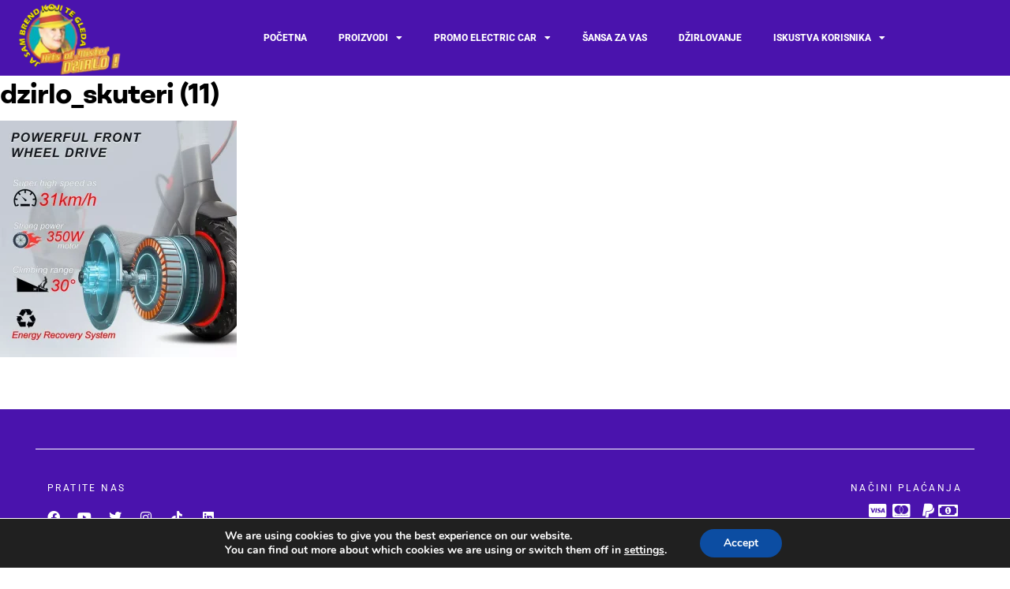

--- FILE ---
content_type: text/html; charset=UTF-8
request_url: https://misterdzirlo.info/srb/elektricni-romobili/dzirlo_skuteri-11/
body_size: 19693
content:
<!DOCTYPE html>
<html dir="ltr" lang="sr-RS" prefix="og: https://ogp.me/ns#">
<head>
	<meta charset="UTF-8">
	<meta name="viewport" content="width=device-width, initial-scale=1.0, viewport-fit=cover" />		<link rel='dns-prefetch' href='//cdn-dzirlo.b-cdn.net' /><title>dzirlo_skuteri (11) » Mister Dzirlo</title>

		<!-- All in One SEO 4.9.3 - aioseo.com -->
	<meta name="robots" content="max-image-preview:large" />
	<link rel="canonical" href="https://misterdzirlo.info/srb/elektricni-romobili/dzirlo_skuteri-11/" />
	<meta name="generator" content="All in One SEO (AIOSEO) 4.9.3" />
		<meta property="og:locale" content="sr_RS" />
		<meta property="og:site_name" content="Mister Dzirlo » Misije Mister Dzirla" />
		<meta property="og:type" content="article" />
		<meta property="og:title" content="dzirlo_skuteri (11) » Mister Dzirlo" />
		<meta property="og:url" content="https://misterdzirlo.info/srb/elektricni-romobili/dzirlo_skuteri-11/" />
		<meta property="og:image" content="https://cdn-dzirlo.b-cdn.net/wp-content/uploads/2022/10/coverlogo-removebg-preview.png" />
		<meta property="og:image:secure_url" content="https://cdn-dzirlo.b-cdn.net/wp-content/uploads/2022/10/coverlogo-removebg-preview.png" />
		<meta property="og:image:width" content="420" />
		<meta property="og:image:height" content="297" />
		<meta property="article:published_time" content="2022-11-10T16:48:50+00:00" />
		<meta property="article:modified_time" content="2022-11-10T16:48:50+00:00" />
		<meta property="article:publisher" content="https://www.facebook.com/dzirlomisije" />
		<meta name="twitter:card" content="summary_large_image" />
		<meta name="twitter:site" content="@misterdzirloo" />
		<meta name="twitter:title" content="dzirlo_skuteri (11) » Mister Dzirlo" />
		<meta name="twitter:creator" content="@misterdzirloo" />
		<meta name="twitter:image" content="https://cdn-dzirlo.b-cdn.net/wp-content/uploads/2022/10/coverlogo-removebg-preview.png" />
		<script type="application/ld+json" class="aioseo-schema">{
    "@context": "https:\/\/schema.org",
    "@graph": [
        {
            "@type": "BreadcrumbList",
            "@id": "https:\/\/misterdzirlo.info\/srb\/elektricni-romobili\/dzirlo_skuteri-11\/#breadcrumblist",
            "itemListElement": [
                {
                    "@type": "ListItem",
                    "@id": "https:\/\/misterdzirlo.info\/srb#listItem",
                    "position": 1,
                    "name": "Home",
                    "item": "https:\/\/misterdzirlo.info\/srb",
                    "nextItem": {
                        "@type": "ListItem",
                        "@id": "https:\/\/misterdzirlo.info\/srb\/elektricni-romobili\/dzirlo_skuteri-11\/#listItem",
                        "name": "dzirlo_skuteri (11)"
                    }
                },
                {
                    "@type": "ListItem",
                    "@id": "https:\/\/misterdzirlo.info\/srb\/elektricni-romobili\/dzirlo_skuteri-11\/#listItem",
                    "position": 2,
                    "name": "dzirlo_skuteri (11)",
                    "previousItem": {
                        "@type": "ListItem",
                        "@id": "https:\/\/misterdzirlo.info\/srb#listItem",
                        "name": "Home"
                    }
                }
            ]
        },
        {
            "@type": "ItemPage",
            "@id": "https:\/\/misterdzirlo.info\/srb\/elektricni-romobili\/dzirlo_skuteri-11\/#itempage",
            "url": "https:\/\/misterdzirlo.info\/srb\/elektricni-romobili\/dzirlo_skuteri-11\/",
            "name": "dzirlo_skuteri (11) \u00bb Mister Dzirlo",
            "inLanguage": "sr-RS",
            "isPartOf": {
                "@id": "https:\/\/misterdzirlo.info\/srb\/#website"
            },
            "breadcrumb": {
                "@id": "https:\/\/misterdzirlo.info\/srb\/elektricni-romobili\/dzirlo_skuteri-11\/#breadcrumblist"
            },
            "author": {
                "@id": "https:\/\/misterdzirlo.info\/srb\/author\/admin\/#author"
            },
            "creator": {
                "@id": "https:\/\/misterdzirlo.info\/srb\/author\/admin\/#author"
            },
            "datePublished": "2022-11-10T17:48:50+01:00",
            "dateModified": "2022-11-10T17:48:50+01:00"
        },
        {
            "@type": "Person",
            "@id": "https:\/\/misterdzirlo.info\/srb\/#person",
            "name": "Mister Dzirlo",
            "image": "https:\/\/misterdzirlo.info\/wp-content\/uploads\/2022\/10\/coverlogo-removebg-preview.png",
            "sameAs": [
                "https:\/\/www.facebook.com\/dzirlomisije",
                "https:\/\/twitter.com\/misterdzirloo",
                "https:\/\/www.instagram.com\/misterdzirloo\/",
                "https:\/\/www.youtube.com\/channel\/UCo8awRaosHzYCIZVyDRQi2w",
                "https:\/\/www.linkedin.com\/in\/misterdzirlo\/"
            ]
        },
        {
            "@type": "Person",
            "@id": "https:\/\/misterdzirlo.info\/srb\/author\/admin\/#author",
            "url": "https:\/\/misterdzirlo.info\/srb\/author\/admin\/",
            "name": "admin",
            "image": {
                "@type": "ImageObject",
                "@id": "https:\/\/misterdzirlo.info\/srb\/elektricni-romobili\/dzirlo_skuteri-11\/#authorImage",
                "url": "https:\/\/secure.gravatar.com\/avatar\/32756e1d921de43334ebd0a47816b97e4308d949320e9ebdbc75f389e771f1dc?s=96&d=mm&r=g",
                "width": 96,
                "height": 96,
                "caption": "admin"
            }
        },
        {
            "@type": "WebSite",
            "@id": "https:\/\/misterdzirlo.info\/srb\/#website",
            "url": "https:\/\/misterdzirlo.info\/srb\/",
            "name": "Mister Dzirlo",
            "description": "Misije Mister Dzirla",
            "inLanguage": "sr-RS",
            "publisher": {
                "@id": "https:\/\/misterdzirlo.info\/srb\/#person"
            }
        }
    ]
}</script>
		<!-- All in One SEO -->

<link rel="dns-prefetch" href="//fonts.googleapis.com">
<link rel="dns-prefetch" href="//s.w.org">
<link rel="alternate" type="application/rss+xml" title="Mister Dzirlo &raquo; довод" href="https://misterdzirlo.info/srb/feed/" />
<link rel="alternate" type="application/rss+xml" title="Mister Dzirlo &raquo; довод коментара" href="https://misterdzirlo.info/srb/comments/feed/" />
<link rel="alternate" title="oEmbed (JSON)" type="application/json+oembed" href="https://misterdzirlo.info/srb/wp-json/oembed/1.0/embed?url=https%3A%2F%2Fmisterdzirlo.info%2Fsrb%2Felektricni-romobili%2Fdzirlo_skuteri-11%2F" />
<link rel="alternate" title="oEmbed (XML)" type="text/xml+oembed" href="https://misterdzirlo.info/srb/wp-json/oembed/1.0/embed?url=https%3A%2F%2Fmisterdzirlo.info%2Fsrb%2Felektricni-romobili%2Fdzirlo_skuteri-11%2F&#038;format=xml" />
		<!-- This site uses the Google Analytics by MonsterInsights plugin v9.11.1 - Using Analytics tracking - https://www.monsterinsights.com/ -->
							<script src="//www.googletagmanager.com/gtag/js?id=G-C7KWDTHSN5"  data-cfasync="false" data-wpfc-render="false" type="text/javascript" async></script>
			<script data-cfasync="false" data-wpfc-render="false" type="text/javascript">
				var mi_version = '9.11.1';
				var mi_track_user = true;
				var mi_no_track_reason = '';
								var MonsterInsightsDefaultLocations = {"page_location":"https:\/\/misterdzirlo.info\/srb\/elektricni-romobili\/dzirlo_skuteri-11\/"};
								if ( typeof MonsterInsightsPrivacyGuardFilter === 'function' ) {
					var MonsterInsightsLocations = (typeof MonsterInsightsExcludeQuery === 'object') ? MonsterInsightsPrivacyGuardFilter( MonsterInsightsExcludeQuery ) : MonsterInsightsPrivacyGuardFilter( MonsterInsightsDefaultLocations );
				} else {
					var MonsterInsightsLocations = (typeof MonsterInsightsExcludeQuery === 'object') ? MonsterInsightsExcludeQuery : MonsterInsightsDefaultLocations;
				}

								var disableStrs = [
										'ga-disable-G-C7KWDTHSN5',
									];

				/* Function to detect opted out users */
				function __gtagTrackerIsOptedOut() {
					for (var index = 0; index < disableStrs.length; index++) {
						if (document.cookie.indexOf(disableStrs[index] + '=true') > -1) {
							return true;
						}
					}

					return false;
				}

				/* Disable tracking if the opt-out cookie exists. */
				if (__gtagTrackerIsOptedOut()) {
					for (var index = 0; index < disableStrs.length; index++) {
						window[disableStrs[index]] = true;
					}
				}

				/* Opt-out function */
				function __gtagTrackerOptout() {
					for (var index = 0; index < disableStrs.length; index++) {
						document.cookie = disableStrs[index] + '=true; expires=Thu, 31 Dec 2099 23:59:59 UTC; path=/';
						window[disableStrs[index]] = true;
					}
				}

				if ('undefined' === typeof gaOptout) {
					function gaOptout() {
						__gtagTrackerOptout();
					}
				}
								window.dataLayer = window.dataLayer || [];

				window.MonsterInsightsDualTracker = {
					helpers: {},
					trackers: {},
				};
				if (mi_track_user) {
					function __gtagDataLayer() {
						dataLayer.push(arguments);
					}

					function __gtagTracker(type, name, parameters) {
						if (!parameters) {
							parameters = {};
						}

						if (parameters.send_to) {
							__gtagDataLayer.apply(null, arguments);
							return;
						}

						if (type === 'event') {
														parameters.send_to = monsterinsights_frontend.v4_id;
							var hookName = name;
							if (typeof parameters['event_category'] !== 'undefined') {
								hookName = parameters['event_category'] + ':' + name;
							}

							if (typeof MonsterInsightsDualTracker.trackers[hookName] !== 'undefined') {
								MonsterInsightsDualTracker.trackers[hookName](parameters);
							} else {
								__gtagDataLayer('event', name, parameters);
							}
							
						} else {
							__gtagDataLayer.apply(null, arguments);
						}
					}

					__gtagTracker('js', new Date());
					__gtagTracker('set', {
						'developer_id.dZGIzZG': true,
											});
					if ( MonsterInsightsLocations.page_location ) {
						__gtagTracker('set', MonsterInsightsLocations);
					}
										__gtagTracker('config', 'G-C7KWDTHSN5', {"forceSSL":"true","link_attribution":"true","page_path":location.pathname + location.search + location.hash} );
										window.gtag = __gtagTracker;										(function () {
						/* https://developers.google.com/analytics/devguides/collection/analyticsjs/ */
						/* ga and __gaTracker compatibility shim. */
						var noopfn = function () {
							return null;
						};
						var newtracker = function () {
							return new Tracker();
						};
						var Tracker = function () {
							return null;
						};
						var p = Tracker.prototype;
						p.get = noopfn;
						p.set = noopfn;
						p.send = function () {
							var args = Array.prototype.slice.call(arguments);
							args.unshift('send');
							__gaTracker.apply(null, args);
						};
						var __gaTracker = function () {
							var len = arguments.length;
							if (len === 0) {
								return;
							}
							var f = arguments[len - 1];
							if (typeof f !== 'object' || f === null || typeof f.hitCallback !== 'function') {
								if ('send' === arguments[0]) {
									var hitConverted, hitObject = false, action;
									if ('event' === arguments[1]) {
										if ('undefined' !== typeof arguments[3]) {
											hitObject = {
												'eventAction': arguments[3],
												'eventCategory': arguments[2],
												'eventLabel': arguments[4],
												'value': arguments[5] ? arguments[5] : 1,
											}
										}
									}
									if ('pageview' === arguments[1]) {
										if ('undefined' !== typeof arguments[2]) {
											hitObject = {
												'eventAction': 'page_view',
												'page_path': arguments[2],
											}
										}
									}
									if (typeof arguments[2] === 'object') {
										hitObject = arguments[2];
									}
									if (typeof arguments[5] === 'object') {
										Object.assign(hitObject, arguments[5]);
									}
									if ('undefined' !== typeof arguments[1].hitType) {
										hitObject = arguments[1];
										if ('pageview' === hitObject.hitType) {
											hitObject.eventAction = 'page_view';
										}
									}
									if (hitObject) {
										action = 'timing' === arguments[1].hitType ? 'timing_complete' : hitObject.eventAction;
										hitConverted = mapArgs(hitObject);
										__gtagTracker('event', action, hitConverted);
									}
								}
								return;
							}

							function mapArgs(args) {
								var arg, hit = {};
								var gaMap = {
									'eventCategory': 'event_category',
									'eventAction': 'event_action',
									'eventLabel': 'event_label',
									'eventValue': 'event_value',
									'nonInteraction': 'non_interaction',
									'timingCategory': 'event_category',
									'timingVar': 'name',
									'timingValue': 'value',
									'timingLabel': 'event_label',
									'page': 'page_path',
									'location': 'page_location',
									'title': 'page_title',
									'referrer' : 'page_referrer',
								};
								for (arg in args) {
																		if (!(!args.hasOwnProperty(arg) || !gaMap.hasOwnProperty(arg))) {
										hit[gaMap[arg]] = args[arg];
									} else {
										hit[arg] = args[arg];
									}
								}
								return hit;
							}

							try {
								f.hitCallback();
							} catch (ex) {
							}
						};
						__gaTracker.create = newtracker;
						__gaTracker.getByName = newtracker;
						__gaTracker.getAll = function () {
							return [];
						};
						__gaTracker.remove = noopfn;
						__gaTracker.loaded = true;
						window['__gaTracker'] = __gaTracker;
					})();
									} else {
										console.log("");
					(function () {
						function __gtagTracker() {
							return null;
						}

						window['__gtagTracker'] = __gtagTracker;
						window['gtag'] = __gtagTracker;
					})();
									}
			</script>
							<!-- / Google Analytics by MonsterInsights -->
		<style id='wp-img-auto-sizes-contain-inline-css' type='text/css'>
img:is([sizes=auto i],[sizes^="auto," i]){contain-intrinsic-size:3000px 1500px}
/*# sourceURL=wp-img-auto-sizes-contain-inline-css */
</style>
<style id='wp-emoji-styles-inline-css' type='text/css'>

	img.wp-smiley, img.emoji {
		display: inline !important;
		border: none !important;
		box-shadow: none !important;
		height: 1em !important;
		width: 1em !important;
		margin: 0 0.07em !important;
		vertical-align: -0.1em !important;
		background: none !important;
		padding: 0 !important;
	}
/*# sourceURL=wp-emoji-styles-inline-css */
</style>
<link rel='stylesheet' id='wp-block-library-css' href='https://cdn-dzirlo.b-cdn.net/wp-includes/css/dist/block-library/style.min.css?ver=6.9' type='text/css' media='all' />
<style id='wp-block-library-theme-inline-css' type='text/css'>
.wp-block-audio :where(figcaption){color:#555;font-size:13px;text-align:center}.is-dark-theme .wp-block-audio :where(figcaption){color:#ffffffa6}.wp-block-audio{margin:0 0 1em}.wp-block-code{border:1px solid #ccc;border-radius:4px;font-family:Menlo,Consolas,monaco,monospace;padding:.8em 1em}.wp-block-embed :where(figcaption){color:#555;font-size:13px;text-align:center}.is-dark-theme .wp-block-embed :where(figcaption){color:#ffffffa6}.wp-block-embed{margin:0 0 1em}.blocks-gallery-caption{color:#555;font-size:13px;text-align:center}.is-dark-theme .blocks-gallery-caption{color:#ffffffa6}:root :where(.wp-block-image figcaption){color:#555;font-size:13px;text-align:center}.is-dark-theme :root :where(.wp-block-image figcaption){color:#ffffffa6}.wp-block-image{margin:0 0 1em}.wp-block-pullquote{border-bottom:4px solid;border-top:4px solid;color:currentColor;margin-bottom:1.75em}.wp-block-pullquote :where(cite),.wp-block-pullquote :where(footer),.wp-block-pullquote__citation{color:currentColor;font-size:.8125em;font-style:normal;text-transform:uppercase}.wp-block-quote{border-left:.25em solid;margin:0 0 1.75em;padding-left:1em}.wp-block-quote cite,.wp-block-quote footer{color:currentColor;font-size:.8125em;font-style:normal;position:relative}.wp-block-quote:where(.has-text-align-right){border-left:none;border-right:.25em solid;padding-left:0;padding-right:1em}.wp-block-quote:where(.has-text-align-center){border:none;padding-left:0}.wp-block-quote.is-large,.wp-block-quote.is-style-large,.wp-block-quote:where(.is-style-plain){border:none}.wp-block-search .wp-block-search__label{font-weight:700}.wp-block-search__button{border:1px solid #ccc;padding:.375em .625em}:where(.wp-block-group.has-background){padding:1.25em 2.375em}.wp-block-separator.has-css-opacity{opacity:.4}.wp-block-separator{border:none;border-bottom:2px solid;margin-left:auto;margin-right:auto}.wp-block-separator.has-alpha-channel-opacity{opacity:1}.wp-block-separator:not(.is-style-wide):not(.is-style-dots){width:100px}.wp-block-separator.has-background:not(.is-style-dots){border-bottom:none;height:1px}.wp-block-separator.has-background:not(.is-style-wide):not(.is-style-dots){height:2px}.wp-block-table{margin:0 0 1em}.wp-block-table td,.wp-block-table th{word-break:normal}.wp-block-table :where(figcaption){color:#555;font-size:13px;text-align:center}.is-dark-theme .wp-block-table :where(figcaption){color:#ffffffa6}.wp-block-video :where(figcaption){color:#555;font-size:13px;text-align:center}.is-dark-theme .wp-block-video :where(figcaption){color:#ffffffa6}.wp-block-video{margin:0 0 1em}:root :where(.wp-block-template-part.has-background){margin-bottom:0;margin-top:0;padding:1.25em 2.375em}
/*# sourceURL=/wp-includes/css/dist/block-library/theme.min.css */
</style>
<style id='classic-theme-styles-inline-css' type='text/css'>
/*! This file is auto-generated */
.wp-block-button__link{color:#fff;background-color:#32373c;border-radius:9999px;box-shadow:none;text-decoration:none;padding:calc(.667em + 2px) calc(1.333em + 2px);font-size:1.125em}.wp-block-file__button{background:#32373c;color:#fff;text-decoration:none}
/*# sourceURL=/wp-includes/css/classic-themes.min.css */
</style>
<link rel='stylesheet' id='aioseo/css/src/vue/standalone/blocks/table-of-contents/global.scss-css' href='https://cdn-dzirlo.b-cdn.net/wp-content/plugins/all-in-one-seo-pack/dist/Lite/assets/css/table-of-contents/global.e90f6d47.css?ver=4.9.3' type='text/css' media='all' />
<link rel='stylesheet' id='smartic-gutenberg-blocks-css' href='https://cdn-dzirlo.b-cdn.net/wp-content/themes/smartic/assets/css/base/gutenberg-blocks.css?ver=1.9.7' type='text/css' media='all' />
<style id='global-styles-inline-css' type='text/css'>
:root{--wp--preset--aspect-ratio--square: 1;--wp--preset--aspect-ratio--4-3: 4/3;--wp--preset--aspect-ratio--3-4: 3/4;--wp--preset--aspect-ratio--3-2: 3/2;--wp--preset--aspect-ratio--2-3: 2/3;--wp--preset--aspect-ratio--16-9: 16/9;--wp--preset--aspect-ratio--9-16: 9/16;--wp--preset--color--black: #000000;--wp--preset--color--cyan-bluish-gray: #abb8c3;--wp--preset--color--white: #ffffff;--wp--preset--color--pale-pink: #f78da7;--wp--preset--color--vivid-red: #cf2e2e;--wp--preset--color--luminous-vivid-orange: #ff6900;--wp--preset--color--luminous-vivid-amber: #fcb900;--wp--preset--color--light-green-cyan: #7bdcb5;--wp--preset--color--vivid-green-cyan: #00d084;--wp--preset--color--pale-cyan-blue: #8ed1fc;--wp--preset--color--vivid-cyan-blue: #0693e3;--wp--preset--color--vivid-purple: #9b51e0;--wp--preset--gradient--vivid-cyan-blue-to-vivid-purple: linear-gradient(135deg,rgb(6,147,227) 0%,rgb(155,81,224) 100%);--wp--preset--gradient--light-green-cyan-to-vivid-green-cyan: linear-gradient(135deg,rgb(122,220,180) 0%,rgb(0,208,130) 100%);--wp--preset--gradient--luminous-vivid-amber-to-luminous-vivid-orange: linear-gradient(135deg,rgb(252,185,0) 0%,rgb(255,105,0) 100%);--wp--preset--gradient--luminous-vivid-orange-to-vivid-red: linear-gradient(135deg,rgb(255,105,0) 0%,rgb(207,46,46) 100%);--wp--preset--gradient--very-light-gray-to-cyan-bluish-gray: linear-gradient(135deg,rgb(238,238,238) 0%,rgb(169,184,195) 100%);--wp--preset--gradient--cool-to-warm-spectrum: linear-gradient(135deg,rgb(74,234,220) 0%,rgb(151,120,209) 20%,rgb(207,42,186) 40%,rgb(238,44,130) 60%,rgb(251,105,98) 80%,rgb(254,248,76) 100%);--wp--preset--gradient--blush-light-purple: linear-gradient(135deg,rgb(255,206,236) 0%,rgb(152,150,240) 100%);--wp--preset--gradient--blush-bordeaux: linear-gradient(135deg,rgb(254,205,165) 0%,rgb(254,45,45) 50%,rgb(107,0,62) 100%);--wp--preset--gradient--luminous-dusk: linear-gradient(135deg,rgb(255,203,112) 0%,rgb(199,81,192) 50%,rgb(65,88,208) 100%);--wp--preset--gradient--pale-ocean: linear-gradient(135deg,rgb(255,245,203) 0%,rgb(182,227,212) 50%,rgb(51,167,181) 100%);--wp--preset--gradient--electric-grass: linear-gradient(135deg,rgb(202,248,128) 0%,rgb(113,206,126) 100%);--wp--preset--gradient--midnight: linear-gradient(135deg,rgb(2,3,129) 0%,rgb(40,116,252) 100%);--wp--preset--font-size--small: 14px;--wp--preset--font-size--medium: 23px;--wp--preset--font-size--large: 26px;--wp--preset--font-size--x-large: 42px;--wp--preset--font-size--normal: 16px;--wp--preset--font-size--huge: 37px;--wp--preset--spacing--20: 0.44rem;--wp--preset--spacing--30: 0.67rem;--wp--preset--spacing--40: 1rem;--wp--preset--spacing--50: 1.5rem;--wp--preset--spacing--60: 2.25rem;--wp--preset--spacing--70: 3.38rem;--wp--preset--spacing--80: 5.06rem;--wp--preset--shadow--natural: 6px 6px 9px rgba(0, 0, 0, 0.2);--wp--preset--shadow--deep: 12px 12px 50px rgba(0, 0, 0, 0.4);--wp--preset--shadow--sharp: 6px 6px 0px rgba(0, 0, 0, 0.2);--wp--preset--shadow--outlined: 6px 6px 0px -3px rgb(255, 255, 255), 6px 6px rgb(0, 0, 0);--wp--preset--shadow--crisp: 6px 6px 0px rgb(0, 0, 0);}:where(.is-layout-flex){gap: 0.5em;}:where(.is-layout-grid){gap: 0.5em;}body .is-layout-flex{display: flex;}.is-layout-flex{flex-wrap: wrap;align-items: center;}.is-layout-flex > :is(*, div){margin: 0;}body .is-layout-grid{display: grid;}.is-layout-grid > :is(*, div){margin: 0;}:where(.wp-block-columns.is-layout-flex){gap: 2em;}:where(.wp-block-columns.is-layout-grid){gap: 2em;}:where(.wp-block-post-template.is-layout-flex){gap: 1.25em;}:where(.wp-block-post-template.is-layout-grid){gap: 1.25em;}.has-black-color{color: var(--wp--preset--color--black) !important;}.has-cyan-bluish-gray-color{color: var(--wp--preset--color--cyan-bluish-gray) !important;}.has-white-color{color: var(--wp--preset--color--white) !important;}.has-pale-pink-color{color: var(--wp--preset--color--pale-pink) !important;}.has-vivid-red-color{color: var(--wp--preset--color--vivid-red) !important;}.has-luminous-vivid-orange-color{color: var(--wp--preset--color--luminous-vivid-orange) !important;}.has-luminous-vivid-amber-color{color: var(--wp--preset--color--luminous-vivid-amber) !important;}.has-light-green-cyan-color{color: var(--wp--preset--color--light-green-cyan) !important;}.has-vivid-green-cyan-color{color: var(--wp--preset--color--vivid-green-cyan) !important;}.has-pale-cyan-blue-color{color: var(--wp--preset--color--pale-cyan-blue) !important;}.has-vivid-cyan-blue-color{color: var(--wp--preset--color--vivid-cyan-blue) !important;}.has-vivid-purple-color{color: var(--wp--preset--color--vivid-purple) !important;}.has-black-background-color{background-color: var(--wp--preset--color--black) !important;}.has-cyan-bluish-gray-background-color{background-color: var(--wp--preset--color--cyan-bluish-gray) !important;}.has-white-background-color{background-color: var(--wp--preset--color--white) !important;}.has-pale-pink-background-color{background-color: var(--wp--preset--color--pale-pink) !important;}.has-vivid-red-background-color{background-color: var(--wp--preset--color--vivid-red) !important;}.has-luminous-vivid-orange-background-color{background-color: var(--wp--preset--color--luminous-vivid-orange) !important;}.has-luminous-vivid-amber-background-color{background-color: var(--wp--preset--color--luminous-vivid-amber) !important;}.has-light-green-cyan-background-color{background-color: var(--wp--preset--color--light-green-cyan) !important;}.has-vivid-green-cyan-background-color{background-color: var(--wp--preset--color--vivid-green-cyan) !important;}.has-pale-cyan-blue-background-color{background-color: var(--wp--preset--color--pale-cyan-blue) !important;}.has-vivid-cyan-blue-background-color{background-color: var(--wp--preset--color--vivid-cyan-blue) !important;}.has-vivid-purple-background-color{background-color: var(--wp--preset--color--vivid-purple) !important;}.has-black-border-color{border-color: var(--wp--preset--color--black) !important;}.has-cyan-bluish-gray-border-color{border-color: var(--wp--preset--color--cyan-bluish-gray) !important;}.has-white-border-color{border-color: var(--wp--preset--color--white) !important;}.has-pale-pink-border-color{border-color: var(--wp--preset--color--pale-pink) !important;}.has-vivid-red-border-color{border-color: var(--wp--preset--color--vivid-red) !important;}.has-luminous-vivid-orange-border-color{border-color: var(--wp--preset--color--luminous-vivid-orange) !important;}.has-luminous-vivid-amber-border-color{border-color: var(--wp--preset--color--luminous-vivid-amber) !important;}.has-light-green-cyan-border-color{border-color: var(--wp--preset--color--light-green-cyan) !important;}.has-vivid-green-cyan-border-color{border-color: var(--wp--preset--color--vivid-green-cyan) !important;}.has-pale-cyan-blue-border-color{border-color: var(--wp--preset--color--pale-cyan-blue) !important;}.has-vivid-cyan-blue-border-color{border-color: var(--wp--preset--color--vivid-cyan-blue) !important;}.has-vivid-purple-border-color{border-color: var(--wp--preset--color--vivid-purple) !important;}.has-vivid-cyan-blue-to-vivid-purple-gradient-background{background: var(--wp--preset--gradient--vivid-cyan-blue-to-vivid-purple) !important;}.has-light-green-cyan-to-vivid-green-cyan-gradient-background{background: var(--wp--preset--gradient--light-green-cyan-to-vivid-green-cyan) !important;}.has-luminous-vivid-amber-to-luminous-vivid-orange-gradient-background{background: var(--wp--preset--gradient--luminous-vivid-amber-to-luminous-vivid-orange) !important;}.has-luminous-vivid-orange-to-vivid-red-gradient-background{background: var(--wp--preset--gradient--luminous-vivid-orange-to-vivid-red) !important;}.has-very-light-gray-to-cyan-bluish-gray-gradient-background{background: var(--wp--preset--gradient--very-light-gray-to-cyan-bluish-gray) !important;}.has-cool-to-warm-spectrum-gradient-background{background: var(--wp--preset--gradient--cool-to-warm-spectrum) !important;}.has-blush-light-purple-gradient-background{background: var(--wp--preset--gradient--blush-light-purple) !important;}.has-blush-bordeaux-gradient-background{background: var(--wp--preset--gradient--blush-bordeaux) !important;}.has-luminous-dusk-gradient-background{background: var(--wp--preset--gradient--luminous-dusk) !important;}.has-pale-ocean-gradient-background{background: var(--wp--preset--gradient--pale-ocean) !important;}.has-electric-grass-gradient-background{background: var(--wp--preset--gradient--electric-grass) !important;}.has-midnight-gradient-background{background: var(--wp--preset--gradient--midnight) !important;}.has-small-font-size{font-size: var(--wp--preset--font-size--small) !important;}.has-medium-font-size{font-size: var(--wp--preset--font-size--medium) !important;}.has-large-font-size{font-size: var(--wp--preset--font-size--large) !important;}.has-x-large-font-size{font-size: var(--wp--preset--font-size--x-large) !important;}
:where(.wp-block-post-template.is-layout-flex){gap: 1.25em;}:where(.wp-block-post-template.is-layout-grid){gap: 1.25em;}
:where(.wp-block-term-template.is-layout-flex){gap: 1.25em;}:where(.wp-block-term-template.is-layout-grid){gap: 1.25em;}
:where(.wp-block-columns.is-layout-flex){gap: 2em;}:where(.wp-block-columns.is-layout-grid){gap: 2em;}
:root :where(.wp-block-pullquote){font-size: 1.5em;line-height: 1.6;}
/*# sourceURL=global-styles-inline-css */
</style>
<link rel='stylesheet' id='trp-language-switcher-style-css' href='https://cdn-dzirlo.b-cdn.net/wp-content/plugins/translatepress-multilingual/assets/css/trp-language-switcher.css?ver=3.0.6' type='text/css' media='all' />
<link rel='stylesheet' id='smartic-style-css' href='https://cdn-dzirlo.b-cdn.net/wp-content/themes/smartic/style.css?ver=1.9.7' type='text/css' media='all' />
<link rel='stylesheet' id='elementor-frontend-css' href='https://cdn-dzirlo.b-cdn.net/wp-content/uploads/elementor/css/custom-frontend.min.css?ver=1768576731' type='text/css' media='all' />
<link rel='stylesheet' id='widget-image-css' href='https://cdn-dzirlo.b-cdn.net/wp-content/plugins/elementor/assets/css/widget-image.min.css?ver=3.33.3' type='text/css' media='all' />
<link rel='stylesheet' id='widget-nav-menu-css' href='https://cdn-dzirlo.b-cdn.net/wp-content/uploads/elementor/css/custom-pro-widget-nav-menu.min.css?ver=1768576731' type='text/css' media='all' />
<link rel='stylesheet' id='e-sticky-css' href='https://cdn-dzirlo.b-cdn.net/wp-content/plugins/elementor-pro/assets/css/modules/sticky.min.css?ver=3.29.1' type='text/css' media='all' />
<link rel='stylesheet' id='widget-divider-css' href='https://cdn-dzirlo.b-cdn.net/wp-content/plugins/elementor/assets/css/widget-divider.min.css?ver=3.33.3' type='text/css' media='all' />
<link rel='stylesheet' id='widget-social-icons-css' href='https://cdn-dzirlo.b-cdn.net/wp-content/plugins/elementor/assets/css/widget-social-icons.min.css?ver=3.33.3' type='text/css' media='all' />
<link rel='stylesheet' id='e-apple-webkit-css' href='https://cdn-dzirlo.b-cdn.net/wp-content/uploads/elementor/css/custom-apple-webkit.min.css?ver=1768576731' type='text/css' media='all' />
<link rel='stylesheet' id='widget-icon-list-css' href='https://cdn-dzirlo.b-cdn.net/wp-content/uploads/elementor/css/custom-widget-icon-list.min.css?ver=1768576731' type='text/css' media='all' />
<link rel='stylesheet' id='elementor-icons-css' href='https://cdn-dzirlo.b-cdn.net/wp-content/plugins/elementor/assets/lib/eicons/css/elementor-icons.min.css?ver=5.44.0' type='text/css' media='all' />
<link rel='stylesheet' id='elementor-post-16229-css' href='https://cdn-dzirlo.b-cdn.net/wp-content/uploads/elementor/css/post-16229.css?ver=1768576731' type='text/css' media='all' />
<link rel='stylesheet' id='font-awesome-5-all-css' href='https://cdn-dzirlo.b-cdn.net/wp-content/plugins/elementor/assets/lib/font-awesome/css/all.min.css?ver=3.33.3' type='text/css' media='all' />
<link rel='stylesheet' id='font-awesome-4-shim-css' href='https://cdn-dzirlo.b-cdn.net/wp-content/plugins/elementor/assets/lib/font-awesome/css/v4-shims.min.css?ver=3.33.3' type='text/css' media='all' />
<link rel='stylesheet' id='elementor-post-663-css' href='https://cdn-dzirlo.b-cdn.net/wp-content/uploads/elementor/css/post-663.css?ver=1768576731' type='text/css' media='all' />
<link rel='stylesheet' id='elementor-post-232-css' href='https://cdn-dzirlo.b-cdn.net/wp-content/uploads/elementor/css/post-232.css?ver=1768576731' type='text/css' media='all' />
<link rel='stylesheet' id='smartic-child-style-css' href='https://cdn-dzirlo.b-cdn.net/wp-content/themes/smartic-child/style.css?ver=1.9.7' type='text/css' media='all' />
<link rel='stylesheet' id='moove_gdpr_frontend-css' href='https://cdn-dzirlo.b-cdn.net/wp-content/plugins/gdpr-cookie-compliance/dist/styles/gdpr-main.css?ver=5.0.9' type='text/css' media='all' />
<style id='moove_gdpr_frontend-inline-css' type='text/css'>
#moove_gdpr_cookie_modal,#moove_gdpr_cookie_info_bar,.gdpr_cookie_settings_shortcode_content{font-family:&#039;Nunito&#039;,sans-serif}#moove_gdpr_save_popup_settings_button{background-color:#373737;color:#fff}#moove_gdpr_save_popup_settings_button:hover{background-color:#000}#moove_gdpr_cookie_info_bar .moove-gdpr-info-bar-container .moove-gdpr-info-bar-content a.mgbutton,#moove_gdpr_cookie_info_bar .moove-gdpr-info-bar-container .moove-gdpr-info-bar-content button.mgbutton{background-color:#0C4DA2}#moove_gdpr_cookie_modal .moove-gdpr-modal-content .moove-gdpr-modal-footer-content .moove-gdpr-button-holder a.mgbutton,#moove_gdpr_cookie_modal .moove-gdpr-modal-content .moove-gdpr-modal-footer-content .moove-gdpr-button-holder button.mgbutton,.gdpr_cookie_settings_shortcode_content .gdpr-shr-button.button-green{background-color:#0C4DA2;border-color:#0C4DA2}#moove_gdpr_cookie_modal .moove-gdpr-modal-content .moove-gdpr-modal-footer-content .moove-gdpr-button-holder a.mgbutton:hover,#moove_gdpr_cookie_modal .moove-gdpr-modal-content .moove-gdpr-modal-footer-content .moove-gdpr-button-holder button.mgbutton:hover,.gdpr_cookie_settings_shortcode_content .gdpr-shr-button.button-green:hover{background-color:#fff;color:#0C4DA2}#moove_gdpr_cookie_modal .moove-gdpr-modal-content .moove-gdpr-modal-close i,#moove_gdpr_cookie_modal .moove-gdpr-modal-content .moove-gdpr-modal-close span.gdpr-icon{background-color:#0C4DA2;border:1px solid #0C4DA2}#moove_gdpr_cookie_info_bar span.moove-gdpr-infobar-allow-all.focus-g,#moove_gdpr_cookie_info_bar span.moove-gdpr-infobar-allow-all:focus,#moove_gdpr_cookie_info_bar button.moove-gdpr-infobar-allow-all.focus-g,#moove_gdpr_cookie_info_bar button.moove-gdpr-infobar-allow-all:focus,#moove_gdpr_cookie_info_bar span.moove-gdpr-infobar-reject-btn.focus-g,#moove_gdpr_cookie_info_bar span.moove-gdpr-infobar-reject-btn:focus,#moove_gdpr_cookie_info_bar button.moove-gdpr-infobar-reject-btn.focus-g,#moove_gdpr_cookie_info_bar button.moove-gdpr-infobar-reject-btn:focus,#moove_gdpr_cookie_info_bar span.change-settings-button.focus-g,#moove_gdpr_cookie_info_bar span.change-settings-button:focus,#moove_gdpr_cookie_info_bar button.change-settings-button.focus-g,#moove_gdpr_cookie_info_bar button.change-settings-button:focus{-webkit-box-shadow:0 0 1px 3px #0C4DA2;-moz-box-shadow:0 0 1px 3px #0C4DA2;box-shadow:0 0 1px 3px #0C4DA2}#moove_gdpr_cookie_modal .moove-gdpr-modal-content .moove-gdpr-modal-close i:hover,#moove_gdpr_cookie_modal .moove-gdpr-modal-content .moove-gdpr-modal-close span.gdpr-icon:hover,#moove_gdpr_cookie_info_bar span[data-href]>u.change-settings-button{color:#0C4DA2}#moove_gdpr_cookie_modal .moove-gdpr-modal-content .moove-gdpr-modal-left-content #moove-gdpr-menu li.menu-item-selected a span.gdpr-icon,#moove_gdpr_cookie_modal .moove-gdpr-modal-content .moove-gdpr-modal-left-content #moove-gdpr-menu li.menu-item-selected button span.gdpr-icon{color:inherit}#moove_gdpr_cookie_modal .moove-gdpr-modal-content .moove-gdpr-modal-left-content #moove-gdpr-menu li a span.gdpr-icon,#moove_gdpr_cookie_modal .moove-gdpr-modal-content .moove-gdpr-modal-left-content #moove-gdpr-menu li button span.gdpr-icon{color:inherit}#moove_gdpr_cookie_modal .gdpr-acc-link{line-height:0;font-size:0;color:transparent;position:absolute}#moove_gdpr_cookie_modal .moove-gdpr-modal-content .moove-gdpr-modal-close:hover i,#moove_gdpr_cookie_modal .moove-gdpr-modal-content .moove-gdpr-modal-left-content #moove-gdpr-menu li a,#moove_gdpr_cookie_modal .moove-gdpr-modal-content .moove-gdpr-modal-left-content #moove-gdpr-menu li button,#moove_gdpr_cookie_modal .moove-gdpr-modal-content .moove-gdpr-modal-left-content #moove-gdpr-menu li button i,#moove_gdpr_cookie_modal .moove-gdpr-modal-content .moove-gdpr-modal-left-content #moove-gdpr-menu li a i,#moove_gdpr_cookie_modal .moove-gdpr-modal-content .moove-gdpr-tab-main .moove-gdpr-tab-main-content a:hover,#moove_gdpr_cookie_info_bar.moove-gdpr-dark-scheme .moove-gdpr-info-bar-container .moove-gdpr-info-bar-content a.mgbutton:hover,#moove_gdpr_cookie_info_bar.moove-gdpr-dark-scheme .moove-gdpr-info-bar-container .moove-gdpr-info-bar-content button.mgbutton:hover,#moove_gdpr_cookie_info_bar.moove-gdpr-dark-scheme .moove-gdpr-info-bar-container .moove-gdpr-info-bar-content a:hover,#moove_gdpr_cookie_info_bar.moove-gdpr-dark-scheme .moove-gdpr-info-bar-container .moove-gdpr-info-bar-content button:hover,#moove_gdpr_cookie_info_bar.moove-gdpr-dark-scheme .moove-gdpr-info-bar-container .moove-gdpr-info-bar-content span.change-settings-button:hover,#moove_gdpr_cookie_info_bar.moove-gdpr-dark-scheme .moove-gdpr-info-bar-container .moove-gdpr-info-bar-content button.change-settings-button:hover,#moove_gdpr_cookie_info_bar.moove-gdpr-dark-scheme .moove-gdpr-info-bar-container .moove-gdpr-info-bar-content u.change-settings-button:hover,#moove_gdpr_cookie_info_bar span[data-href]>u.change-settings-button,#moove_gdpr_cookie_info_bar.moove-gdpr-dark-scheme .moove-gdpr-info-bar-container .moove-gdpr-info-bar-content a.mgbutton.focus-g,#moove_gdpr_cookie_info_bar.moove-gdpr-dark-scheme .moove-gdpr-info-bar-container .moove-gdpr-info-bar-content button.mgbutton.focus-g,#moove_gdpr_cookie_info_bar.moove-gdpr-dark-scheme .moove-gdpr-info-bar-container .moove-gdpr-info-bar-content a.focus-g,#moove_gdpr_cookie_info_bar.moove-gdpr-dark-scheme .moove-gdpr-info-bar-container .moove-gdpr-info-bar-content button.focus-g,#moove_gdpr_cookie_info_bar.moove-gdpr-dark-scheme .moove-gdpr-info-bar-container .moove-gdpr-info-bar-content a.mgbutton:focus,#moove_gdpr_cookie_info_bar.moove-gdpr-dark-scheme .moove-gdpr-info-bar-container .moove-gdpr-info-bar-content button.mgbutton:focus,#moove_gdpr_cookie_info_bar.moove-gdpr-dark-scheme .moove-gdpr-info-bar-container .moove-gdpr-info-bar-content a:focus,#moove_gdpr_cookie_info_bar.moove-gdpr-dark-scheme .moove-gdpr-info-bar-container .moove-gdpr-info-bar-content button:focus,#moove_gdpr_cookie_info_bar.moove-gdpr-dark-scheme .moove-gdpr-info-bar-container .moove-gdpr-info-bar-content span.change-settings-button.focus-g,span.change-settings-button:focus,button.change-settings-button.focus-g,button.change-settings-button:focus,#moove_gdpr_cookie_info_bar.moove-gdpr-dark-scheme .moove-gdpr-info-bar-container .moove-gdpr-info-bar-content u.change-settings-button.focus-g,#moove_gdpr_cookie_info_bar.moove-gdpr-dark-scheme .moove-gdpr-info-bar-container .moove-gdpr-info-bar-content u.change-settings-button:focus{color:#0C4DA2}#moove_gdpr_cookie_modal .moove-gdpr-branding.focus-g span,#moove_gdpr_cookie_modal .moove-gdpr-modal-content .moove-gdpr-tab-main a.focus-g,#moove_gdpr_cookie_modal .moove-gdpr-modal-content .moove-gdpr-tab-main .gdpr-cd-details-toggle.focus-g{color:#0C4DA2}#moove_gdpr_cookie_modal.gdpr_lightbox-hide{display:none}
/*# sourceURL=moove_gdpr_frontend-inline-css */
</style>
<link rel='stylesheet' id='elementor-gf-local-roboto-css' href='https://cdn-dzirlo.b-cdn.net/wp-content/uploads/elementor/google-fonts/css/roboto.css?ver=1743526085' type='text/css' media='all' />
<link rel='stylesheet' id='elementor-gf-local-robotoslab-css' href='https://cdn-dzirlo.b-cdn.net/wp-content/uploads/elementor/google-fonts/css/robotoslab.css?ver=1743526087' type='text/css' media='all' />
<link rel='stylesheet' id='elementor-icons-shared-0-css' href='https://cdn-dzirlo.b-cdn.net/wp-content/plugins/elementor/assets/lib/font-awesome/css/fontawesome.min.css?ver=5.15.3' type='text/css' media='all' />
<link rel='stylesheet' id='elementor-icons-fa-solid-css' href='https://cdn-dzirlo.b-cdn.net/wp-content/plugins/elementor/assets/lib/font-awesome/css/solid.min.css?ver=5.15.3' type='text/css' media='all' />
<link rel='stylesheet' id='elementor-icons-fa-brands-css' href='https://cdn-dzirlo.b-cdn.net/wp-content/plugins/elementor/assets/lib/font-awesome/css/brands.min.css?ver=5.15.3' type='text/css' media='all' />
<link rel='stylesheet' id='elementor-icons-fa-regular-css' href='https://cdn-dzirlo.b-cdn.net/wp-content/plugins/elementor/assets/lib/font-awesome/css/regular.min.css?ver=5.15.3' type='text/css' media='all' />
<script type="text/javascript" src="https://cdn-dzirlo.b-cdn.net/wp-includes/js/jquery/jquery.min.js?ver=3.7.1" id="jquery-core-js"></script>
<script type="text/javascript" src="https://cdn-dzirlo.b-cdn.net/wp-includes/js/jquery/jquery-migrate.min.js?ver=3.4.1" id="jquery-migrate-js"></script>
<script type="text/javascript" src="https://cdn-dzirlo.b-cdn.net/wp-content/plugins/google-analytics-for-wordpress/assets/js/frontend-gtag.min.js?ver=9.11.1" id="monsterinsights-frontend-script-js" async="async" data-wp-strategy="async"></script>
<script data-cfasync="false" data-wpfc-render="false" type="text/javascript" id='monsterinsights-frontend-script-js-extra'>/* <![CDATA[ */
var monsterinsights_frontend = {"js_events_tracking":"true","download_extensions":"doc,pdf,ppt,zip,xls,docx,pptx,xlsx","inbound_paths":"[{\"path\":\"\\\/go\\\/\",\"label\":\"affiliate\"},{\"path\":\"\\\/recommend\\\/\",\"label\":\"affiliate\"}]","home_url":"https:\/\/misterdzirlo.info\/srb","hash_tracking":"true","v4_id":"G-C7KWDTHSN5"};/* ]]> */
</script>
<script type="text/javascript" src="https://cdn-dzirlo.b-cdn.net/wp-content/plugins/elementor/assets/lib/font-awesome/js/v4-shims.min.js?ver=3.33.3" id="font-awesome-4-shim-js"></script>
<link rel="https://api.w.org/" href="https://misterdzirlo.info/srb/wp-json/" /><link rel="alternate" title="JSON" type="application/json" href="https://misterdzirlo.info/srb/wp-json/wp/v2/media/19233" /><link rel="EditURI" type="application/rsd+xml" title="RSD" href="https://misterdzirlo.info/xmlrpc.php?rsd" />
<meta name="generator" content="WordPress 6.9" />
<link rel='shortlink' href='https://misterdzirlo.info/srb/?p=19233' />
<link rel="alternate" hreflang="hr" href="https://misterdzirlo.info/elektricni-romobili/dzirlo_skuteri-11/"/>
<link rel="alternate" hreflang="nl-NL" href="https://misterdzirlo.info/nl/elektrische-romobielen/dzirlo_skuteri-11/"/>
<link rel="alternate" hreflang="ro-RO" href="https://misterdzirlo.info/ro/electric-romobile/dzirlo_skuteri-11/"/>
<link rel="alternate" hreflang="sk-SK" href="https://misterdzirlo.info/sk/elektricke-romobily/dzirlo_skuteri-11/"/>
<link rel="alternate" hreflang="es-ES" href="https://misterdzirlo.info/es/romoviles-electricos/dzirlo_skuteri-11/"/>
<link rel="alternate" hreflang="pt-PT" href="https://misterdzirlo.info/pt/elektricni-romobili/dzirlo_skuteri-11/"/>
<link rel="alternate" hreflang="sl-SI" href="https://misterdzirlo.info/slo/elektricni-romobili/dzirlo_skuteri-11/"/>
<link rel="alternate" hreflang="it-IT" href="https://misterdzirlo.info/it/elektricni-romobili/dzirlo_skuteri-11/"/>
<link rel="alternate" hreflang="de-DE" href="https://misterdzirlo.info/de/elektricni-romobili/dzirlo_skuteri-11/"/>
<link rel="alternate" hreflang="pl-PL" href="https://misterdzirlo.info/pl/elektricni-romobili/dzirlo_skuteri-11/"/>
<link rel="alternate" hreflang="cs-CZ" href="https://misterdzirlo.info/cze/elektricni-romobili/dzirlo_skuteri-11/"/>
<link rel="alternate" hreflang="hu-HU" href="https://misterdzirlo.info/hu/elektricni-romobili/dzirlo_skuteri-11/"/>
<link rel="alternate" hreflang="bs-BA" href="https://misterdzirlo.info/bih/elektricni-romobili/dzirlo_skuteri-11/"/>
<link rel="alternate" hreflang="sr-RS" href="https://misterdzirlo.info/srb/elektricni-romobili/dzirlo_skuteri-11/"/>
<link rel="alternate" hreflang="en-US" href="https://misterdzirlo.info/en/electric-romobiles/dzirlo_skuteri-11/"/>
<link rel="alternate" hreflang="fr-FR" href="https://misterdzirlo.info/fr/romobiles-electriques/dzirlo_skuteri-11/"/>
<link rel="alternate" hreflang="mk-MK" href="https://misterdzirlo.info/mk/elektricni-romobili/dzirlo_skuteri-11/"/>
<link rel="alternate" hreflang="nl" href="https://misterdzirlo.info/nl/elektrische-romobielen/dzirlo_skuteri-11/"/>
<link rel="alternate" hreflang="ro" href="https://misterdzirlo.info/ro/electric-romobile/dzirlo_skuteri-11/"/>
<link rel="alternate" hreflang="sk" href="https://misterdzirlo.info/sk/elektricke-romobily/dzirlo_skuteri-11/"/>
<link rel="alternate" hreflang="es" href="https://misterdzirlo.info/es/romoviles-electricos/dzirlo_skuteri-11/"/>
<link rel="alternate" hreflang="pt" href="https://misterdzirlo.info/pt/elektricni-romobili/dzirlo_skuteri-11/"/>
<link rel="alternate" hreflang="sl" href="https://misterdzirlo.info/slo/elektricni-romobili/dzirlo_skuteri-11/"/>
<link rel="alternate" hreflang="it" href="https://misterdzirlo.info/it/elektricni-romobili/dzirlo_skuteri-11/"/>
<link rel="alternate" hreflang="de" href="https://misterdzirlo.info/de/elektricni-romobili/dzirlo_skuteri-11/"/>
<link rel="alternate" hreflang="pl" href="https://misterdzirlo.info/pl/elektricni-romobili/dzirlo_skuteri-11/"/>
<link rel="alternate" hreflang="cs" href="https://misterdzirlo.info/cze/elektricni-romobili/dzirlo_skuteri-11/"/>
<link rel="alternate" hreflang="hu" href="https://misterdzirlo.info/hu/elektricni-romobili/dzirlo_skuteri-11/"/>
<link rel="alternate" hreflang="bs" href="https://misterdzirlo.info/bih/elektricni-romobili/dzirlo_skuteri-11/"/>
<link rel="alternate" hreflang="sr" href="https://misterdzirlo.info/srb/elektricni-romobili/dzirlo_skuteri-11/"/>
<link rel="alternate" hreflang="en" href="https://misterdzirlo.info/en/electric-romobiles/dzirlo_skuteri-11/"/>
<link rel="alternate" hreflang="fr" href="https://misterdzirlo.info/fr/romobiles-electriques/dzirlo_skuteri-11/"/>
<link rel="alternate" hreflang="mk" href="https://misterdzirlo.info/mk/elektricni-romobili/dzirlo_skuteri-11/"/>
<meta name="generator" content="Elementor 3.33.3; features: additional_custom_breakpoints; settings: css_print_method-external, google_font-enabled, font_display-auto">
			<style>
				.e-con.e-parent:nth-of-type(n+4):not(.e-lazyloaded):not(.e-no-lazyload),
				.e-con.e-parent:nth-of-type(n+4):not(.e-lazyloaded):not(.e-no-lazyload) * {
					background-image: none !important;
				}
				@media screen and (max-height: 1024px) {
					.e-con.e-parent:nth-of-type(n+3):not(.e-lazyloaded):not(.e-no-lazyload),
					.e-con.e-parent:nth-of-type(n+3):not(.e-lazyloaded):not(.e-no-lazyload) * {
						background-image: none !important;
					}
				}
				@media screen and (max-height: 640px) {
					.e-con.e-parent:nth-of-type(n+2):not(.e-lazyloaded):not(.e-no-lazyload),
					.e-con.e-parent:nth-of-type(n+2):not(.e-lazyloaded):not(.e-no-lazyload) * {
						background-image: none !important;
					}
				}
			</style>
			<link rel="icon" href="https://cdn-dzirlo.b-cdn.net/wp-content/uploads/2025/08/cropped-Dzirlo-Logo-32x32.png" sizes="32x32" />
<link rel="icon" href="https://cdn-dzirlo.b-cdn.net/wp-content/uploads/2025/08/cropped-Dzirlo-Logo-192x192.png" sizes="192x192" />
<link rel="apple-touch-icon" href="https://cdn-dzirlo.b-cdn.net/wp-content/uploads/2025/08/cropped-Dzirlo-Logo-180x180.png" />
<meta name="msapplication-TileImage" content="https://cdn-dzirlo.b-cdn.net/wp-content/uploads/2025/08/cropped-Dzirlo-Logo-270x270.png" />
		<style type="text/css" id="wp-custom-css">
			.smartic-handheld-footer-bar {
    display: none;
}
.categories-link a { display: none; }♠		</style>
		</head>
<body class="attachment wp-singular attachment-template-default attachmentid-19233 attachment-webp wp-custom-logo wp-embed-responsive wp-theme-smartic wp-child-theme-smartic-child translatepress-sr_RS chrome no-wc-breadcrumb elementor-default elementor-kit-16229">
		<div data-elementor-type="header" data-elementor-id="663" class="elementor elementor-663 elementor-location-header" data-elementor-post-type="elementor_library">
					<div class="elementor-section elementor-top-section elementor-element elementor-element-adb1da4 elementor-section-full_width elementor-section-content-middle elementor-section-height-default elementor-section-height-default" data-id="adb1da4" data-element_type="section" data-settings="{&quot;background_background&quot;:&quot;classic&quot;,&quot;sticky&quot;:&quot;top&quot;,&quot;sticky_on&quot;:[&quot;desktop&quot;,&quot;laptop&quot;,&quot;tablet&quot;,&quot;mobile&quot;],&quot;sticky_offset&quot;:0,&quot;sticky_effects_offset&quot;:0,&quot;sticky_anchor_link_offset&quot;:0}">
						<div class="elementor-container elementor-column-gap-no">
					<div class="elementor-column elementor-col-50 elementor-top-column elementor-element elementor-element-22ce13c" data-id="22ce13c" data-element_type="column">
			<div class="elementor-widget-wrap elementor-element-populated">
						<div class="elementor-element elementor-element-840a155 elementor-widget elementor-widget-theme-site-logo elementor-widget-image" data-id="840a155" data-element_type="widget" data-widget_type="theme-site-logo.default">
				<div class="elementor-widget-container">
											<a href="https://misterdzirlo.info/srb">
			<img fetchpriority="high" width="300" height="212" src="https://cdn-dzirlo.b-cdn.net/wp-content/uploads/2022/10/coverlogo-removebg-preview-300x212.png" class="attachment-medium size-medium wp-image-16363" alt="" srcset="https://cdn-dzirlo.b-cdn.net/wp-content/uploads/2022/10/coverlogo-removebg-preview-300x212.png 300w, https://cdn-dzirlo.b-cdn.net/wp-content/uploads/2022/10/coverlogo-removebg-preview-400x283.png 400w, https://cdn-dzirlo.b-cdn.net/wp-content/uploads/2022/10/coverlogo-removebg-preview.png 420w" sizes="(max-width: 300px) 100vw, 300px" />				</a>
											</div>
				</div>
					</div>
		</div>
				<div class="elementor-column elementor-col-50 elementor-top-column elementor-element elementor-element-8133b7a" data-id="8133b7a" data-element_type="column" data-settings="{&quot;background_background&quot;:&quot;classic&quot;}">
			<div class="elementor-widget-wrap elementor-element-populated">
						<div class="elementor-element elementor-element-8406ba6 elementor-nav-menu__align-center elementor-nav-menu__text-align-center elementor-nav-menu--dropdown-tablet elementor-nav-menu--toggle elementor-nav-menu--burger elementor-widget elementor-widget-nav-menu" data-id="8406ba6" data-element_type="widget" data-settings="{&quot;layout&quot;:&quot;horizontal&quot;,&quot;submenu_icon&quot;:{&quot;value&quot;:&quot;&lt;i class=\&quot;fas fa-caret-down\&quot;&gt;&lt;\/i&gt;&quot;,&quot;library&quot;:&quot;fa-solid&quot;},&quot;toggle&quot;:&quot;burger&quot;}" data-widget_type="nav-menu.default">
				<div class="elementor-widget-container">
								<nav aria-label="Menu" class="elementor-nav-menu--main elementor-nav-menu__container elementor-nav-menu--layout-horizontal e--pointer-underline e--animation-fade">
				<ul id="menu-1-8406ba6" class="elementor-nav-menu"><li class="menu-item menu-item-type-post_type menu-item-object-page menu-item-16383"><a href="https://misterdzirlo.info/srb/uvod/" class="elementor-item">Početna</a></li>
<li class="menu-item menu-item-type-custom menu-item-object-custom menu-item-has-children menu-item-16770"><a href="#" class="elementor-item elementor-item-anchor">Proizvodi</a>
<ul class="sub-menu elementor-nav-menu--dropdown">
	<li class="menu-item menu-item-type-post_type menu-item-object-page menu-item-16384"><a href="https://misterdzirlo.info/srb/cangslang/" class="elementor-sub-item">Čang šlang</a></li>
	<li class="menu-item menu-item-type-post_type menu-item-object-page menu-item-16771"><a href="https://misterdzirlo.info/srb/dzirloguard/" class="elementor-sub-item">Dzirlo guard</a></li>
	<li class="menu-item menu-item-type-post_type menu-item-object-page menu-item-22653"><a href="https://misterdzirlo.info/srb/kreme-kapi-gelovi/" class="elementor-sub-item">Kreme kapi gelovi</a></li>
	<li class="menu-item menu-item-type-post_type menu-item-object-page menu-item-19316"><a href="https://misterdzirlo.info/srb/elektricni-romobili/" class="elementor-sub-item">Električni romobili</a></li>
	<li class="menu-item menu-item-type-post_type menu-item-object-page menu-item-has-children menu-item-23399"><a href="https://misterdzirlo.info/srb/mobilne-stanice-za-punjenje/" class="elementor-sub-item">Mobilne stanice za punjenje</a>
	<ul class="sub-menu elementor-nav-menu--dropdown">
		<li class="menu-item menu-item-type-post_type menu-item-object-page menu-item-23404"><a href="https://misterdzirlo.info/srb/mobilna-stanica-za-punjenje-zendure-zdsb600m/" class="elementor-sub-item">ZENDURE ZDSB600M</a></li>
		<li class="menu-item menu-item-type-post_type menu-item-object-page menu-item-23403"><a href="https://misterdzirlo.info/srb/mobilna-stanica-za-punjenje-zendure-zdsb1000m/" class="elementor-sub-item">ZENDURE ZDSB1000M</a></li>
		<li class="menu-item menu-item-type-post_type menu-item-object-page menu-item-23402"><a href="https://misterdzirlo.info/srb/mobilna-stanica-za-punjenje-zendure-zdsbp1500/" class="elementor-sub-item">ZENDURE ZDSBP1500</a></li>
		<li class="menu-item menu-item-type-post_type menu-item-object-page menu-item-23401"><a href="https://misterdzirlo.info/srb/mobilna-stanica-za-punjenje-zendure-zdsbp2000/" class="elementor-sub-item">ZENDURE ZDSBP2000</a></li>
		<li class="menu-item menu-item-type-post_type menu-item-object-page menu-item-23405"><a href="https://misterdzirlo.info/srb/prijenosna-punionica-et-f2400/" class="elementor-sub-item">ECOLITRON ET-F2400</a></li>
		<li class="menu-item menu-item-type-post_type menu-item-object-page menu-item-23400"><a href="https://misterdzirlo.info/srb/mobilna-stanica-za-punjenje-zendure-sbv4600/" class="elementor-sub-item">ZENDURE SBV4600</a></li>
	</ul>
</li>
</ul>
</li>
<li class="menu-item menu-item-type-post_type menu-item-object-page menu-item-has-children menu-item-19011"><a href="https://misterdzirlo.info/srb/electric-car/" class="elementor-item">Promo Electric car</a>
<ul class="sub-menu elementor-nav-menu--dropdown">
	<li class="menu-item menu-item-type-post_type menu-item-object-page menu-item-20938"><a href="https://misterdzirlo.info/srb/city-mini-car/" class="elementor-sub-item">Model city mini car</a></li>
	<li class="menu-item menu-item-type-post_type menu-item-object-page menu-item-23609"><a href="https://misterdzirlo.info/srb/mister-dzirlo-zeekr-007-elektricni-automobil/" class="elementor-sub-item">ZEEKR 007</a></li>
	<li class="menu-item menu-item-type-post_type menu-item-object-page menu-item-22263"><a href="https://misterdzirlo.info/srb/mister-dzirlo-ls6-elektricni-automobil/" class="elementor-sub-item">Mister Dzirlo LS6 električni automobil</a></li>
	<li class="menu-item menu-item-type-post_type menu-item-object-page menu-item-23513"><a href="https://misterdzirlo.info/srb/mister-dzirlo-mini-de-lux-elektricni-automobil/" class="elementor-sub-item">Mini de lux</a></li>
	<li class="menu-item menu-item-type-post_type menu-item-object-page menu-item-24131"><a href="https://misterdzirlo.info/srb/mister-dzirlo-boma-elektricni-automobil/" class="elementor-sub-item">Model BOMA</a></li>
	<li class="menu-item menu-item-type-post_type menu-item-object-page menu-item-19926"><a href="https://misterdzirlo.info/srb/model-d2s/" class="elementor-sub-item">Model D2S</a></li>
	<li class="menu-item menu-item-type-post_type menu-item-object-page menu-item-19420"><a href="https://misterdzirlo.info/srb/model-prestiz/" class="elementor-sub-item">Model PRESTIŽ</a></li>
	<li class="menu-item menu-item-type-post_type menu-item-object-page menu-item-19014"><a href="https://misterdzirlo.info/srb/model-mini/" class="elementor-sub-item">Model Mini</a></li>
	<li class="menu-item menu-item-type-post_type menu-item-object-page menu-item-19511"><a href="https://misterdzirlo.info/srb/model-a380-tricikl/" class="elementor-sub-item">Model A380 tricikl</a></li>
	<li class="menu-item menu-item-type-post_type menu-item-object-page menu-item-19539"><a href="https://misterdzirlo.info/srb/model-a520/" class="elementor-sub-item">Model A520</a></li>
	<li class="menu-item menu-item-type-post_type menu-item-object-page menu-item-20231"><a href="https://misterdzirlo.info/srb/model-zqr/" class="elementor-sub-item">Model ZQR</a></li>
	<li class="menu-item menu-item-type-post_type menu-item-object-page menu-item-20232"><a href="https://misterdzirlo.info/srb/model-zlh-pick-up/" class="elementor-sub-item">Model ZLH pick-up</a></li>
	<li class="menu-item menu-item-type-post_type menu-item-object-page menu-item-20267"><a href="https://misterdzirlo.info/srb/model-komi/" class="elementor-sub-item">Model KOMI</a></li>
	<li class="menu-item menu-item-type-post_type menu-item-object-page menu-item-20389"><a href="https://misterdzirlo.info/srb/model-ev/" class="elementor-sub-item">Model EV</a></li>
	<li class="menu-item menu-item-type-post_type menu-item-object-page menu-item-21878"><a href="https://misterdzirlo.info/srb/mister-dzirlo-maxi-car-elektricni-automobil/" class="elementor-sub-item">Model MAXI car</a></li>
	<li class="menu-item menu-item-type-post_type menu-item-object-page menu-item-22264"><a href="https://misterdzirlo.info/srb/modelm7/" class="elementor-sub-item">Model M7</a></li>
	<li class="menu-item menu-item-type-post_type menu-item-object-page menu-item-22265"><a href="https://misterdzirlo.info/srb/model-m8/" class="elementor-sub-item">Model M8</a></li>
	<li class="menu-item menu-item-type-post_type menu-item-object-page menu-item-22065"><a href="https://misterdzirlo.info/srb/mister-dzirlo-kiki-car-elektricni-automobil/" class="elementor-sub-item">Mister Dzirlo KIKI car električni automobil</a></li>
	<li class="menu-item menu-item-type-post_type menu-item-object-page menu-item-22064"><a href="https://misterdzirlo.info/srb/mister-dzirlo-lili-car-elektricni-automobil/" class="elementor-sub-item">Mister Dzirlo LILI car električni automobil</a></li>
	<li class="menu-item menu-item-type-post_type menu-item-object-page menu-item-20233"><a href="https://misterdzirlo.info/srb/rezervacija-auta/" class="elementor-sub-item">Prijava za kupovinu</a></li>
	<li class="menu-item menu-item-type-post_type menu-item-object-page menu-item-19196"><a href="https://misterdzirlo.info/srb/ponuda-o-poslovnoj-saradnji/" class="elementor-sub-item">Ponuda o poslovnoj saradnji</a></li>
</ul>
</li>
<li class="menu-item menu-item-type-post_type menu-item-object-page menu-item-24199"><a href="https://misterdzirlo.info/srb/vasa-zivotna-sansa-biznis-za-sve/" class="elementor-item">ŠANSA ZA VAS</a></li>
<li class="menu-item menu-item-type-post_type menu-item-object-page menu-item-23747"><a href="https://misterdzirlo.info/srb/dzirlovanje/" class="elementor-item">Džirlovanje</a></li>
<li class="menu-item menu-item-type-custom menu-item-object-custom menu-item-has-children menu-item-17161"><a href="#" class="elementor-item elementor-item-anchor">Iskustva korisnika</a>
<ul class="sub-menu elementor-nav-menu--dropdown">
	<li class="menu-item menu-item-type-post_type menu-item-object-page menu-item-18106"><a href="https://misterdzirlo.info/srb/iskustva-korisnika-cang-slang/" class="elementor-sub-item">Iskustva korisnika Čang Šlang</a></li>
	<li class="menu-item menu-item-type-post_type menu-item-object-page menu-item-17162"><a href="https://misterdzirlo.info/srb/iskustva-korisnika-dzirlo-guard/" class="elementor-sub-item">Iskustva korisnika Dzirlo guard</a></li>
	<li class="menu-item menu-item-type-post_type menu-item-object-page menu-item-20275"><a href="https://misterdzirlo.info/srb/iskustva-korisnika-promo-electric-car/" class="elementor-sub-item">Iskustva korisnika promo electric car</a></li>
</ul>
</li>
</ul>			</nav>
					<div class="elementor-menu-toggle" role="button" tabindex="0" aria-label="Menu Toggle" aria-expanded="false" data-no-translation-aria-label="">
			<i aria-hidden="true" role="presentation" class="elementor-menu-toggle__icon--open eicon-menu-bar"></i><i aria-hidden="true" role="presentation" class="elementor-menu-toggle__icon--close eicon-close"></i>		</div>
					<nav class="elementor-nav-menu--dropdown elementor-nav-menu__container" aria-hidden="true">
				<ul id="menu-2-8406ba6" class="elementor-nav-menu"><li class="menu-item menu-item-type-post_type menu-item-object-page menu-item-16383"><a href="https://misterdzirlo.info/srb/uvod/" class="elementor-item" tabindex="-1">Početna</a></li>
<li class="menu-item menu-item-type-custom menu-item-object-custom menu-item-has-children menu-item-16770"><a href="#" class="elementor-item elementor-item-anchor" tabindex="-1">Proizvodi</a>
<ul class="sub-menu elementor-nav-menu--dropdown">
	<li class="menu-item menu-item-type-post_type menu-item-object-page menu-item-16384"><a href="https://misterdzirlo.info/srb/cangslang/" class="elementor-sub-item" tabindex="-1">Čang šlang</a></li>
	<li class="menu-item menu-item-type-post_type menu-item-object-page menu-item-16771"><a href="https://misterdzirlo.info/srb/dzirloguard/" class="elementor-sub-item" tabindex="-1">Dzirlo guard</a></li>
	<li class="menu-item menu-item-type-post_type menu-item-object-page menu-item-22653"><a href="https://misterdzirlo.info/srb/kreme-kapi-gelovi/" class="elementor-sub-item" tabindex="-1">Kreme kapi gelovi</a></li>
	<li class="menu-item menu-item-type-post_type menu-item-object-page menu-item-19316"><a href="https://misterdzirlo.info/srb/elektricni-romobili/" class="elementor-sub-item" tabindex="-1">Električni romobili</a></li>
	<li class="menu-item menu-item-type-post_type menu-item-object-page menu-item-has-children menu-item-23399"><a href="https://misterdzirlo.info/srb/mobilne-stanice-za-punjenje/" class="elementor-sub-item" tabindex="-1">Mobilne stanice za punjenje</a>
	<ul class="sub-menu elementor-nav-menu--dropdown">
		<li class="menu-item menu-item-type-post_type menu-item-object-page menu-item-23404"><a href="https://misterdzirlo.info/srb/mobilna-stanica-za-punjenje-zendure-zdsb600m/" class="elementor-sub-item" tabindex="-1">ZENDURE ZDSB600M</a></li>
		<li class="menu-item menu-item-type-post_type menu-item-object-page menu-item-23403"><a href="https://misterdzirlo.info/srb/mobilna-stanica-za-punjenje-zendure-zdsb1000m/" class="elementor-sub-item" tabindex="-1">ZENDURE ZDSB1000M</a></li>
		<li class="menu-item menu-item-type-post_type menu-item-object-page menu-item-23402"><a href="https://misterdzirlo.info/srb/mobilna-stanica-za-punjenje-zendure-zdsbp1500/" class="elementor-sub-item" tabindex="-1">ZENDURE ZDSBP1500</a></li>
		<li class="menu-item menu-item-type-post_type menu-item-object-page menu-item-23401"><a href="https://misterdzirlo.info/srb/mobilna-stanica-za-punjenje-zendure-zdsbp2000/" class="elementor-sub-item" tabindex="-1">ZENDURE ZDSBP2000</a></li>
		<li class="menu-item menu-item-type-post_type menu-item-object-page menu-item-23405"><a href="https://misterdzirlo.info/srb/prijenosna-punionica-et-f2400/" class="elementor-sub-item" tabindex="-1">ECOLITRON ET-F2400</a></li>
		<li class="menu-item menu-item-type-post_type menu-item-object-page menu-item-23400"><a href="https://misterdzirlo.info/srb/mobilna-stanica-za-punjenje-zendure-sbv4600/" class="elementor-sub-item" tabindex="-1">ZENDURE SBV4600</a></li>
	</ul>
</li>
</ul>
</li>
<li class="menu-item menu-item-type-post_type menu-item-object-page menu-item-has-children menu-item-19011"><a href="https://misterdzirlo.info/srb/electric-car/" class="elementor-item" tabindex="-1">Promo Electric car</a>
<ul class="sub-menu elementor-nav-menu--dropdown">
	<li class="menu-item menu-item-type-post_type menu-item-object-page menu-item-20938"><a href="https://misterdzirlo.info/srb/city-mini-car/" class="elementor-sub-item" tabindex="-1">Model city mini car</a></li>
	<li class="menu-item menu-item-type-post_type menu-item-object-page menu-item-23609"><a href="https://misterdzirlo.info/srb/mister-dzirlo-zeekr-007-elektricni-automobil/" class="elementor-sub-item" tabindex="-1">ZEEKR 007</a></li>
	<li class="menu-item menu-item-type-post_type menu-item-object-page menu-item-22263"><a href="https://misterdzirlo.info/srb/mister-dzirlo-ls6-elektricni-automobil/" class="elementor-sub-item" tabindex="-1">Mister Dzirlo LS6 električni automobil</a></li>
	<li class="menu-item menu-item-type-post_type menu-item-object-page menu-item-23513"><a href="https://misterdzirlo.info/srb/mister-dzirlo-mini-de-lux-elektricni-automobil/" class="elementor-sub-item" tabindex="-1">Mini de lux</a></li>
	<li class="menu-item menu-item-type-post_type menu-item-object-page menu-item-24131"><a href="https://misterdzirlo.info/srb/mister-dzirlo-boma-elektricni-automobil/" class="elementor-sub-item" tabindex="-1">Model BOMA</a></li>
	<li class="menu-item menu-item-type-post_type menu-item-object-page menu-item-19926"><a href="https://misterdzirlo.info/srb/model-d2s/" class="elementor-sub-item" tabindex="-1">Model D2S</a></li>
	<li class="menu-item menu-item-type-post_type menu-item-object-page menu-item-19420"><a href="https://misterdzirlo.info/srb/model-prestiz/" class="elementor-sub-item" tabindex="-1">Model PRESTIŽ</a></li>
	<li class="menu-item menu-item-type-post_type menu-item-object-page menu-item-19014"><a href="https://misterdzirlo.info/srb/model-mini/" class="elementor-sub-item" tabindex="-1">Model Mini</a></li>
	<li class="menu-item menu-item-type-post_type menu-item-object-page menu-item-19511"><a href="https://misterdzirlo.info/srb/model-a380-tricikl/" class="elementor-sub-item" tabindex="-1">Model A380 tricikl</a></li>
	<li class="menu-item menu-item-type-post_type menu-item-object-page menu-item-19539"><a href="https://misterdzirlo.info/srb/model-a520/" class="elementor-sub-item" tabindex="-1">Model A520</a></li>
	<li class="menu-item menu-item-type-post_type menu-item-object-page menu-item-20231"><a href="https://misterdzirlo.info/srb/model-zqr/" class="elementor-sub-item" tabindex="-1">Model ZQR</a></li>
	<li class="menu-item menu-item-type-post_type menu-item-object-page menu-item-20232"><a href="https://misterdzirlo.info/srb/model-zlh-pick-up/" class="elementor-sub-item" tabindex="-1">Model ZLH pick-up</a></li>
	<li class="menu-item menu-item-type-post_type menu-item-object-page menu-item-20267"><a href="https://misterdzirlo.info/srb/model-komi/" class="elementor-sub-item" tabindex="-1">Model KOMI</a></li>
	<li class="menu-item menu-item-type-post_type menu-item-object-page menu-item-20389"><a href="https://misterdzirlo.info/srb/model-ev/" class="elementor-sub-item" tabindex="-1">Model EV</a></li>
	<li class="menu-item menu-item-type-post_type menu-item-object-page menu-item-21878"><a href="https://misterdzirlo.info/srb/mister-dzirlo-maxi-car-elektricni-automobil/" class="elementor-sub-item" tabindex="-1">Model MAXI car</a></li>
	<li class="menu-item menu-item-type-post_type menu-item-object-page menu-item-22264"><a href="https://misterdzirlo.info/srb/modelm7/" class="elementor-sub-item" tabindex="-1">Model M7</a></li>
	<li class="menu-item menu-item-type-post_type menu-item-object-page menu-item-22265"><a href="https://misterdzirlo.info/srb/model-m8/" class="elementor-sub-item" tabindex="-1">Model M8</a></li>
	<li class="menu-item menu-item-type-post_type menu-item-object-page menu-item-22065"><a href="https://misterdzirlo.info/srb/mister-dzirlo-kiki-car-elektricni-automobil/" class="elementor-sub-item" tabindex="-1">Mister Dzirlo KIKI car električni automobil</a></li>
	<li class="menu-item menu-item-type-post_type menu-item-object-page menu-item-22064"><a href="https://misterdzirlo.info/srb/mister-dzirlo-lili-car-elektricni-automobil/" class="elementor-sub-item" tabindex="-1">Mister Dzirlo LILI car električni automobil</a></li>
	<li class="menu-item menu-item-type-post_type menu-item-object-page menu-item-20233"><a href="https://misterdzirlo.info/srb/rezervacija-auta/" class="elementor-sub-item" tabindex="-1">Prijava za kupovinu</a></li>
	<li class="menu-item menu-item-type-post_type menu-item-object-page menu-item-19196"><a href="https://misterdzirlo.info/srb/ponuda-o-poslovnoj-saradnji/" class="elementor-sub-item" tabindex="-1">Ponuda o poslovnoj saradnji</a></li>
</ul>
</li>
<li class="menu-item menu-item-type-post_type menu-item-object-page menu-item-24199"><a href="https://misterdzirlo.info/srb/vasa-zivotna-sansa-biznis-za-sve/" class="elementor-item" tabindex="-1">ŠANSA ZA VAS</a></li>
<li class="menu-item menu-item-type-post_type menu-item-object-page menu-item-23747"><a href="https://misterdzirlo.info/srb/dzirlovanje/" class="elementor-item" tabindex="-1">Džirlovanje</a></li>
<li class="menu-item menu-item-type-custom menu-item-object-custom menu-item-has-children menu-item-17161"><a href="#" class="elementor-item elementor-item-anchor" tabindex="-1">Iskustva korisnika</a>
<ul class="sub-menu elementor-nav-menu--dropdown">
	<li class="menu-item menu-item-type-post_type menu-item-object-page menu-item-18106"><a href="https://misterdzirlo.info/srb/iskustva-korisnika-cang-slang/" class="elementor-sub-item" tabindex="-1">Iskustva korisnika Čang Šlang</a></li>
	<li class="menu-item menu-item-type-post_type menu-item-object-page menu-item-17162"><a href="https://misterdzirlo.info/srb/iskustva-korisnika-dzirlo-guard/" class="elementor-sub-item" tabindex="-1">Iskustva korisnika Dzirlo guard</a></li>
	<li class="menu-item menu-item-type-post_type menu-item-object-page menu-item-20275"><a href="https://misterdzirlo.info/srb/iskustva-korisnika-promo-electric-car/" class="elementor-sub-item" tabindex="-1">Iskustva korisnika promo electric car</a></li>
</ul>
</li>
</ul>			</nav>
						</div>
				</div>
					</div>
		</div>
					</div>
		</div>
				</div>
		
	<div id="primary">
		<main id="main" class="site-main" role="main">

			<article id="post-19233" class="post-19233 attachment type-attachment status-inherit hentry">
			<header class="entry-header">
			<h1 class="entry-title">dzirlo_skuteri (11)</h1>		</header><!-- .entry-header -->
				<div class="entry-content">
			<p class="attachment"><a href='https://cdn-dzirlo.b-cdn.net/wp-content/uploads/2022/11/dzirlo_skuteri-11.webp'><img decoding="async" width="300" height="300" src="https://cdn-dzirlo.b-cdn.net/wp-content/uploads/2022/11/dzirlo_skuteri-11-300x300.webp" class="attachment-medium size-medium" alt="" srcset="https://cdn-dzirlo.b-cdn.net/wp-content/uploads/2022/11/dzirlo_skuteri-11-300x300.webp 300w, https://cdn-dzirlo.b-cdn.net/wp-content/uploads/2022/11/dzirlo_skuteri-11-400x400.webp 400w, https://cdn-dzirlo.b-cdn.net/wp-content/uploads/2022/11/dzirlo_skuteri-11-100x100.webp 100w, https://cdn-dzirlo.b-cdn.net/wp-content/uploads/2022/11/dzirlo_skuteri-11-150x150.webp 150w, https://cdn-dzirlo.b-cdn.net/wp-content/uploads/2022/11/dzirlo_skuteri-11-200x200.webp 200w, https://cdn-dzirlo.b-cdn.net/wp-content/uploads/2022/11/dzirlo_skuteri-11.webp 750w" sizes="(max-width: 300px) 100vw, 300px" /></a></p>
					</div><!-- .entry-content -->
		</article><!-- #post-## -->

		</main><!-- #main -->
	</div><!-- #primary -->

		<div data-elementor-type="footer" data-elementor-id="232" class="elementor elementor-232 elementor-location-footer" data-elementor-post-type="elementor_library">
					<div class="elementor-section elementor-top-section elementor-element elementor-element-3b1f036 elementor-section-stretched elementor-section-boxed elementor-section-height-default elementor-section-height-default" data-id="3b1f036" data-element_type="section" data-settings="{&quot;stretch_section&quot;:&quot;section-stretched&quot;,&quot;background_background&quot;:&quot;classic&quot;}">
						<div class="elementor-container elementor-column-gap-no">
					<div class="elementor-column elementor-col-100 elementor-top-column elementor-element elementor-element-47b145b" data-id="47b145b" data-element_type="column">
			<div class="elementor-widget-wrap elementor-element-populated">
						<div class="elementor-element elementor-element-e8cd1fc elementor-widget-divider--view-line elementor-widget elementor-widget-divider" data-id="e8cd1fc" data-element_type="widget" data-widget_type="divider.default">
				<div class="elementor-widget-container">
							<div class="elementor-divider">
			<span class="elementor-divider-separator">
						</span>
		</div>
						</div>
				</div>
				<div class="elementor-section elementor-inner-section elementor-element elementor-element-8196f07 elementor-section-full_width elementor-section-height-default elementor-section-height-default" data-id="8196f07" data-element_type="section">
						<div class="elementor-container elementor-column-gap-no">
					<div class="elementor-column elementor-col-50 elementor-inner-column elementor-element elementor-element-50fdaff" data-id="50fdaff" data-element_type="column">
			<div class="elementor-widget-wrap elementor-element-populated">
						<div class="elementor-element elementor-element-bfb9947 elementor-widget elementor-widget-text-editor" data-id="bfb9947" data-element_type="widget" data-widget_type="text-editor.default">
				<div class="elementor-widget-container">
									<div>Pratite nas</div>								</div>
				</div>
				<div class="elementor-element elementor-element-9dfb614 e-grid-align-left e-grid-align-mobile-center elementor-shape-rounded elementor-grid-0 elementor-widget elementor-widget-social-icons" data-id="9dfb614" data-element_type="widget" data-widget_type="social-icons.default">
				<div class="elementor-widget-container">
							<div class="elementor-social-icons-wrapper elementor-grid" role="list">
							<span class="elementor-grid-item" role="listitem">
					<a class="elementor-icon elementor-social-icon elementor-social-icon-facebook elementor-repeater-item-05c1843" href="https://www.facebook.com/dzirlomisije" target="_blank">
						<span class="elementor-screen-only">Facebook</span>
						<i aria-hidden="true" class="fab fa-facebook"></i>					</a>
				</span>
							<span class="elementor-grid-item" role="listitem">
					<a class="elementor-icon elementor-social-icon elementor-social-icon-youtube elementor-repeater-item-f365026" href="https://www.youtube.com/channel/UCo8awRaosHzYCIZVyDRQi2w" target="_blank">
						<span class="elementor-screen-only">Youtube</span>
						<i aria-hidden="true" class="fab fa-youtube"></i>					</a>
				</span>
							<span class="elementor-grid-item" role="listitem">
					<a class="elementor-icon elementor-social-icon elementor-social-icon-twitter elementor-repeater-item-c2a682b" href="https://twitter.com/misterdzirloo" target="_blank">
						<span class="elementor-screen-only">Twitter</span>
						<i aria-hidden="true" class="fab fa-twitter"></i>					</a>
				</span>
							<span class="elementor-grid-item" role="listitem">
					<a class="elementor-icon elementor-social-icon elementor-social-icon-instagram elementor-repeater-item-fe1d93a" href="https://www.instagram.com/misterdzirloo/" target="_blank">
						<span class="elementor-screen-only">Instagram</span>
						<i aria-hidden="true" class="fab fa-instagram"></i>					</a>
				</span>
							<span class="elementor-grid-item" role="listitem">
					<a class="elementor-icon elementor-social-icon elementor-social-icon-tiktok elementor-repeater-item-a4e16e1" href="https://tiktok.com/@misterdzirloo" target="_blank">
						<span class="elementor-screen-only">Tiktok</span>
						<i aria-hidden="true" class="fab fa-tiktok"></i>					</a>
				</span>
							<span class="elementor-grid-item" role="listitem">
					<a class="elementor-icon elementor-social-icon elementor-social-icon-linkedin elementor-repeater-item-a35e422" href="https://www.linkedin.com/in/misterdzirlo/recent-activity/" target="_blank">
						<span class="elementor-screen-only">Linkedin</span>
						<i aria-hidden="true" class="fab fa-linkedin"></i>					</a>
				</span>
					</div>
						</div>
				</div>
					</div>
		</div>
				<div class="elementor-column elementor-col-50 elementor-inner-column elementor-element elementor-element-a0b19d3" data-id="a0b19d3" data-element_type="column">
			<div class="elementor-widget-wrap elementor-element-populated">
						<div class="elementor-element elementor-element-64c5ed6 elementor-widget elementor-widget-text-editor" data-id="64c5ed6" data-element_type="widget" data-widget_type="text-editor.default">
				<div class="elementor-widget-container">
									<div>Načini plaćanja</div>								</div>
				</div>
				<div class="elementor-element elementor-element-fb065cd elementor-icon-list--layout-inline elementor-align-right elementor-mobile-align-center elementor-list-item-link-full_width elementor-widget elementor-widget-icon-list" data-id="fb065cd" data-element_type="widget" data-widget_type="icon-list.default">
				<div class="elementor-widget-container">
							<ul class="elementor-icon-list-items elementor-inline-items">
							<li class="elementor-icon-list-item elementor-inline-item">
											<span class="elementor-icon-list-icon">
							<i aria-hidden="true" class="fab fa-cc-visa"></i>						</span>
										<span class="elementor-icon-list-text"></span>
									</li>
								<li class="elementor-icon-list-item elementor-inline-item">
											<span class="elementor-icon-list-icon">
							<i aria-hidden="true" class="fab fa-cc-mastercard"></i>						</span>
										<span class="elementor-icon-list-text"></span>
									</li>
								<li class="elementor-icon-list-item elementor-inline-item">
											<span class="elementor-icon-list-icon">
							<i aria-hidden="true" class="fab fa-paypal"></i>						</span>
										<span class="elementor-icon-list-text"></span>
									</li>
								<li class="elementor-icon-list-item elementor-inline-item">
											<span class="elementor-icon-list-icon">
							<i aria-hidden="true" class="far fa-money-bill-alt"></i>						</span>
										<span class="elementor-icon-list-text"></span>
									</li>
						</ul>
						</div>
				</div>
					</div>
		</div>
					</div>
		</div>
				<div class="elementor-element elementor-element-45d9951 elementor-widget-divider--view-line elementor-widget elementor-widget-divider" data-id="45d9951" data-element_type="widget" data-widget_type="divider.default">
				<div class="elementor-widget-container">
							<div class="elementor-divider">
			<span class="elementor-divider-separator">
						</span>
		</div>
						</div>
				</div>
				<div class="elementor-element elementor-element-69c3fc5 elementor-widget elementor-widget-text-editor" data-id="69c3fc5" data-element_type="widget" data-widget_type="text-editor.default">
				<div class="elementor-widget-container">
									<div>Copyright © 2025 Mister Dzirlo</div>								</div>
				</div>
					</div>
		</div>
					</div>
		</div>
				</div>
		
<template id="tp-language" data-tp-language="sr_RS"></template>		<div class="account-wrap" style="display: none;">
			<div class="account-inner">
						<div class="login-form-head">
			<span class="login-form-title" data-no-translation="" data-trp-gettext="">Sign in</span>
			<span class="pull-right">
                <a class="register-link" href="https://misterdzirlo.info/wp-login.php?action=register"
				   title="Register" data-no-translation="" data-trp-gettext="" data-no-translation-title="">Create an Account</a>
            </span>
		</div>
		<form class="smartic-login-form-ajax" data-toggle="validator" action="">
			<p>
				<label>Username or email <span class="required">*</span></label>
				<input name="username" type="text" required placeholder="Username" data-no-translation-placeholder="">
			</p>
			<p>
				<label>Password <span class="required">*</span></label>
				<input name="password" type="password" required placeholder="Password" data-no-translation-placeholder="">
			</p>
			<button type="submit" data-button-action
					class="btn btn-primary btn-block w-100 mt-1" data-no-translation="" data-trp-gettext="">Login</button>
			<input type="hidden" name="action" value="smartic_login">
			<input type="hidden" id="security-login" name="security-login" value="cc53de12a7" /><input type="hidden" name="_wp_http_referer" value="/srb/elektricni-romobili/dzirlo_skuteri-11/" />		<input type="hidden" name="trp-form-language" value="srb"/></form>
		<div class="login-form-bottom">
			<a href="https://misterdzirlo.info/wp-login.php?action=lostpassword&redirect_to=https%3A%2F%2Fmisterdzirlo.info%2Fsrb%2Felektricni-romobili%2Fdzirlo_skuteri-11%2F" class="lostpass-link"
			   title="Lost your password?" data-no-translation="" data-trp-gettext="" data-no-translation-title="">Lost your password?</a>
		</div>
					</div>
		</div>
					<div class="smartic-mobile-nav">
				<a href="#" class="mobile-nav-close"><i class="smartic-icon-times"></i></a>
						<nav class="mobile-navigation" aria-label="Mobile Navigation" data-no-translation-aria-label="">
			<div class="handheld-navigation"><ul id="menu-mojglavni-1" class="menu"><li class="menu-item menu-item-type-post_type menu-item-object-page menu-item-16383"><a href="https://misterdzirlo.info/srb/uvod/">Početna</a></li>
<li class="menu-item menu-item-type-custom menu-item-object-custom menu-item-has-children menu-item-16770"><a href="#">Proizvodi</a>
<ul class="sub-menu">
	<li class="menu-item menu-item-type-post_type menu-item-object-page menu-item-16384"><a href="https://misterdzirlo.info/srb/cangslang/">Čang šlang</a></li>
	<li class="menu-item menu-item-type-post_type menu-item-object-page menu-item-16771"><a href="https://misterdzirlo.info/srb/dzirloguard/">Dzirlo guard</a></li>
	<li class="menu-item menu-item-type-post_type menu-item-object-page menu-item-22653"><a href="https://misterdzirlo.info/srb/kreme-kapi-gelovi/">Kreme kapi gelovi</a></li>
	<li class="menu-item menu-item-type-post_type menu-item-object-page menu-item-19316"><a href="https://misterdzirlo.info/srb/elektricni-romobili/">Električni romobili</a></li>
	<li class="menu-item menu-item-type-post_type menu-item-object-page menu-item-has-children menu-item-23399"><a href="https://misterdzirlo.info/srb/mobilne-stanice-za-punjenje/">Mobilne stanice za punjenje</a>
	<ul class="sub-menu">
		<li class="menu-item menu-item-type-post_type menu-item-object-page menu-item-23404"><a href="https://misterdzirlo.info/srb/mobilna-stanica-za-punjenje-zendure-zdsb600m/">ZENDURE ZDSB600M</a></li>
		<li class="menu-item menu-item-type-post_type menu-item-object-page menu-item-23403"><a href="https://misterdzirlo.info/srb/mobilna-stanica-za-punjenje-zendure-zdsb1000m/">ZENDURE ZDSB1000M</a></li>
		<li class="menu-item menu-item-type-post_type menu-item-object-page menu-item-23402"><a href="https://misterdzirlo.info/srb/mobilna-stanica-za-punjenje-zendure-zdsbp1500/">ZENDURE ZDSBP1500</a></li>
		<li class="menu-item menu-item-type-post_type menu-item-object-page menu-item-23401"><a href="https://misterdzirlo.info/srb/mobilna-stanica-za-punjenje-zendure-zdsbp2000/">ZENDURE ZDSBP2000</a></li>
		<li class="menu-item menu-item-type-post_type menu-item-object-page menu-item-23405"><a href="https://misterdzirlo.info/srb/prijenosna-punionica-et-f2400/">ECOLITRON ET-F2400</a></li>
		<li class="menu-item menu-item-type-post_type menu-item-object-page menu-item-23400"><a href="https://misterdzirlo.info/srb/mobilna-stanica-za-punjenje-zendure-sbv4600/">ZENDURE SBV4600</a></li>
	</ul>
</li>
</ul>
</li>
<li class="menu-item menu-item-type-post_type menu-item-object-page menu-item-has-children menu-item-19011"><a href="https://misterdzirlo.info/srb/electric-car/">Promo Electric car</a>
<ul class="sub-menu">
	<li class="menu-item menu-item-type-post_type menu-item-object-page menu-item-20938"><a href="https://misterdzirlo.info/srb/city-mini-car/">Model city mini car</a></li>
	<li class="menu-item menu-item-type-post_type menu-item-object-page menu-item-23609"><a href="https://misterdzirlo.info/srb/mister-dzirlo-zeekr-007-elektricni-automobil/">ZEEKR 007</a></li>
	<li class="menu-item menu-item-type-post_type menu-item-object-page menu-item-22263"><a href="https://misterdzirlo.info/srb/mister-dzirlo-ls6-elektricni-automobil/">Mister Dzirlo LS6 električni automobil</a></li>
	<li class="menu-item menu-item-type-post_type menu-item-object-page menu-item-23513"><a href="https://misterdzirlo.info/srb/mister-dzirlo-mini-de-lux-elektricni-automobil/">Mini de lux</a></li>
	<li class="menu-item menu-item-type-post_type menu-item-object-page menu-item-24131"><a href="https://misterdzirlo.info/srb/mister-dzirlo-boma-elektricni-automobil/">Model BOMA</a></li>
	<li class="menu-item menu-item-type-post_type menu-item-object-page menu-item-19926"><a href="https://misterdzirlo.info/srb/model-d2s/">Model D2S</a></li>
	<li class="menu-item menu-item-type-post_type menu-item-object-page menu-item-19420"><a href="https://misterdzirlo.info/srb/model-prestiz/">Model PRESTIŽ</a></li>
	<li class="menu-item menu-item-type-post_type menu-item-object-page menu-item-19014"><a href="https://misterdzirlo.info/srb/model-mini/">Model Mini</a></li>
	<li class="menu-item menu-item-type-post_type menu-item-object-page menu-item-19511"><a href="https://misterdzirlo.info/srb/model-a380-tricikl/">Model A380 tricikl</a></li>
	<li class="menu-item menu-item-type-post_type menu-item-object-page menu-item-19539"><a href="https://misterdzirlo.info/srb/model-a520/">Model A520</a></li>
	<li class="menu-item menu-item-type-post_type menu-item-object-page menu-item-20231"><a href="https://misterdzirlo.info/srb/model-zqr/">Model ZQR</a></li>
	<li class="menu-item menu-item-type-post_type menu-item-object-page menu-item-20232"><a href="https://misterdzirlo.info/srb/model-zlh-pick-up/">Model ZLH pick-up</a></li>
	<li class="menu-item menu-item-type-post_type menu-item-object-page menu-item-20267"><a href="https://misterdzirlo.info/srb/model-komi/">Model KOMI</a></li>
	<li class="menu-item menu-item-type-post_type menu-item-object-page menu-item-20389"><a href="https://misterdzirlo.info/srb/model-ev/">Model EV</a></li>
	<li class="menu-item menu-item-type-post_type menu-item-object-page menu-item-21878"><a href="https://misterdzirlo.info/srb/mister-dzirlo-maxi-car-elektricni-automobil/">Model MAXI car</a></li>
	<li class="menu-item menu-item-type-post_type menu-item-object-page menu-item-22264"><a href="https://misterdzirlo.info/srb/modelm7/">Model M7</a></li>
	<li class="menu-item menu-item-type-post_type menu-item-object-page menu-item-22265"><a href="https://misterdzirlo.info/srb/model-m8/">Model M8</a></li>
	<li class="menu-item menu-item-type-post_type menu-item-object-page menu-item-22065"><a href="https://misterdzirlo.info/srb/mister-dzirlo-kiki-car-elektricni-automobil/">Mister Dzirlo KIKI car električni automobil</a></li>
	<li class="menu-item menu-item-type-post_type menu-item-object-page menu-item-22064"><a href="https://misterdzirlo.info/srb/mister-dzirlo-lili-car-elektricni-automobil/">Mister Dzirlo LILI car električni automobil</a></li>
	<li class="menu-item menu-item-type-post_type menu-item-object-page menu-item-20233"><a href="https://misterdzirlo.info/srb/rezervacija-auta/">Prijava za kupovinu</a></li>
	<li class="menu-item menu-item-type-post_type menu-item-object-page menu-item-19196"><a href="https://misterdzirlo.info/srb/ponuda-o-poslovnoj-saradnji/">Ponuda o poslovnoj saradnji</a></li>
</ul>
</li>
<li class="menu-item menu-item-type-post_type menu-item-object-page menu-item-24199"><a href="https://misterdzirlo.info/srb/vasa-zivotna-sansa-biznis-za-sve/">ŠANSA ZA VAS</a></li>
<li class="menu-item menu-item-type-post_type menu-item-object-page menu-item-23747"><a href="https://misterdzirlo.info/srb/dzirlovanje/">Džirlovanje</a></li>
<li class="menu-item menu-item-type-custom menu-item-object-custom menu-item-has-children menu-item-17161"><a href="#">Iskustva korisnika</a>
<ul class="sub-menu">
	<li class="menu-item menu-item-type-post_type menu-item-object-page menu-item-18106"><a href="https://misterdzirlo.info/srb/iskustva-korisnika-cang-slang/">Iskustva korisnika Čang Šlang</a></li>
	<li class="menu-item menu-item-type-post_type menu-item-object-page menu-item-17162"><a href="https://misterdzirlo.info/srb/iskustva-korisnika-dzirlo-guard/">Iskustva korisnika Dzirlo guard</a></li>
	<li class="menu-item menu-item-type-post_type menu-item-object-page menu-item-20275"><a href="https://misterdzirlo.info/srb/iskustva-korisnika-promo-electric-car/">Iskustva korisnika promo electric car</a></li>
</ul>
</li>
</ul></div>		</nav>
					</div>
			<div class="smartic-overlay"></div>
			<script type="speculationrules">
{"prefetch":[{"source":"document","where":{"and":[{"href_matches":"/srb/*"},{"not":{"href_matches":["/wp-*.php","/wp-admin/*","https://cdn-dzirlo.b-cdn.net/wp-content/uploads/*","https://cdn-dzirlo.b-cdn.net/wp-content/*","https://cdn-dzirlo.b-cdn.net/wp-content/plugins/*","https://cdn-dzirlo.b-cdn.net/wp-content/themes/smartic-child/*","https://cdn-dzirlo.b-cdn.net/wp-content/themes/smartic/*","/srb/*\\?(.+)"]}},{"not":{"selector_matches":"a[rel~=\"nofollow\"]"}},{"not":{"selector_matches":".no-prefetch, .no-prefetch a"}}]},"eagerness":"conservative"}]}
</script>
	<!--copyscapeskip-->
	<aside id="moove_gdpr_cookie_info_bar" class="moove-gdpr-info-bar-hidden moove-gdpr-align-center moove-gdpr-dark-scheme gdpr_infobar_postion_bottom" aria-label="GDPR Cookie Banner" style="display: none;" data-no-translation-aria-label="">
	<div class="moove-gdpr-info-bar-container">
		<div class="moove-gdpr-info-bar-content">
		
<div class="moove-gdpr-cookie-notice">
  <p data-no-translation="" data-trp-gettext="">We are using cookies to give you the best experience on our website.</p><p data-no-translation="" data-trp-gettext="">You can find out more about which cookies we are using or switch them off in <button  aria-haspopup="true" data-href="#moove_gdpr_cookie_modal" class="change-settings-button">settings</button>.</p></div>
<!--  .moove-gdpr-cookie-notice -->
		
<div class="moove-gdpr-button-holder">
			<button class="mgbutton moove-gdpr-infobar-allow-all gdpr-fbo-0" aria-label="Accept" data-no-translation="" data-trp-gettext="" data-no-translation-aria-label="" >Accept</button>
		</div>
<!--  .button-container -->
		</div>
		<!-- moove-gdpr-info-bar-content -->
	</div>
	<!-- moove-gdpr-info-bar-container -->
	</aside>
	<!-- #moove_gdpr_cookie_info_bar -->
	<!--/copyscapeskip-->
			<script>
				const lazyloadRunObserver = () => {
					const lazyloadBackgrounds = document.querySelectorAll( `.e-con.e-parent:not(.e-lazyloaded)` );
					const lazyloadBackgroundObserver = new IntersectionObserver( ( entries ) => {
						entries.forEach( ( entry ) => {
							if ( entry.isIntersecting ) {
								let lazyloadBackground = entry.target;
								if( lazyloadBackground ) {
									lazyloadBackground.classList.add( 'e-lazyloaded' );
								}
								lazyloadBackgroundObserver.unobserve( entry.target );
							}
						});
					}, { rootMargin: '200px 0px 200px 0px' } );
					lazyloadBackgrounds.forEach( ( lazyloadBackground ) => {
						lazyloadBackgroundObserver.observe( lazyloadBackground );
					} );
				};
				const events = [
					'DOMContentLoaded',
					'elementor/lazyload/observe',
				];
				events.forEach( ( event ) => {
					document.addEventListener( event, lazyloadRunObserver );
				} );
			</script>
			<script type="text/javascript" id="trp-dynamic-translator-js-extra">
/* <![CDATA[ */
var trp_data = {"trp_custom_ajax_url":"https://misterdzirlo.info/wp-content/plugins/translatepress-multilingual/includes/trp-ajax.php","trp_wp_ajax_url":"https://misterdzirlo.info/wp-admin/admin-ajax.php","trp_language_to_query":"sr_RS","trp_original_language":"hr","trp_current_language":"sr_RS","trp_skip_selectors":["[data-no-translation]","[data-no-dynamic-translation]","[data-trp-translate-id-innertext]","script","style","head","trp-span","translate-press","[data-trp-translate-id]","[data-trpgettextoriginal]","[data-trp-post-slug]"],"trp_base_selectors":["data-trp-translate-id","data-trpgettextoriginal","data-trp-post-slug"],"trp_attributes_selectors":{"text":{"accessor":"outertext","attribute":false},"block":{"accessor":"innertext","attribute":false},"image_src":{"selector":"img[src]","accessor":"src","attribute":true},"submit":{"selector":"input[type='submit'],input[type='button'], input[type='reset']","accessor":"value","attribute":true},"placeholder":{"selector":"input[placeholder],textarea[placeholder]","accessor":"placeholder","attribute":true},"title":{"selector":"[title]","accessor":"title","attribute":true},"a_href":{"selector":"a[href]","accessor":"href","attribute":true},"button":{"accessor":"outertext","attribute":false},"option":{"accessor":"innertext","attribute":false},"aria_label":{"selector":"[aria-label]","accessor":"aria-label","attribute":true},"video_src":{"selector":"video[src]","accessor":"src","attribute":true},"video_poster":{"selector":"video[poster]","accessor":"poster","attribute":true},"video_source_src":{"selector":"video source[src]","accessor":"src","attribute":true},"audio_src":{"selector":"audio[src]","accessor":"src","attribute":true},"audio_source_src":{"selector":"audio source[src]","accessor":"src","attribute":true},"picture_image_src":{"selector":"picture image[src]","accessor":"src","attribute":true},"picture_source_srcset":{"selector":"picture source[srcset]","accessor":"srcset","attribute":true},"image_alt":{"selector":"img[alt]","accessor":"alt","attribute":true},"meta_desc":{"selector":"meta[name=\"description\"],meta[property=\"og:title\"],meta[property=\"og:description\"],meta[property=\"og:site_name\"],meta[property=\"og:image:alt\"],meta[name=\"twitter:title\"],meta[name=\"twitter:description\"],meta[name=\"twitter:image:alt\"],meta[name=\"DC.Title\"],meta[name=\"DC.Description\"],meta[property=\"article:section\"],meta[property=\"article:tag\"]","accessor":"content","attribute":true},"page_title":{"selector":"title","accessor":"innertext","attribute":false},"meta_desc_img":{"selector":"meta[property=\"og:image\"],meta[property=\"og:image:secure_url\"],meta[name=\"twitter:image\"]","accessor":"content","attribute":true}},"trp_attributes_accessors":["outertext","innertext","src","value","placeholder","title","href","aria-label","poster","srcset","alt","content"],"gettranslationsnonceregular":"0f9b08e81b","showdynamiccontentbeforetranslation":"","skip_strings_from_dynamic_translation":[],"skip_strings_from_dynamic_translation_for_substrings":{"href":["amazon-adsystem","googleads","g.doubleclick"]},"duplicate_detections_allowed":"100","trp_translate_numerals_opt":"no","trp_no_auto_translation_selectors":["[data-no-auto-translation]"]};
//# sourceURL=trp-dynamic-translator-js-extra
/* ]]> */
</script>
<script type="text/javascript" src="https://cdn-dzirlo.b-cdn.net/wp-content/plugins/translatepress-multilingual/assets/js/trp-translate-dom-changes.js?ver=3.0.6" id="trp-dynamic-translator-js"></script>
<script type="text/javascript" src="https://cdn-dzirlo.b-cdn.net/wp-includes/js/underscore.min.js?ver=1.13.7" id="underscore-js"></script>
<script type="text/javascript" id="wp-util-js-extra">
/* <![CDATA[ */
var _wpUtilSettings = {"ajax":{"url":"/wp-admin/admin-ajax.php"}};
//# sourceURL=wp-util-js-extra
/* ]]> */
</script>
<script type="text/javascript" src="https://cdn-dzirlo.b-cdn.net/wp-includes/js/wp-util.min.js?ver=6.9" id="wp-util-js"></script>
<script type="text/javascript" id="smartic-theme-js-extra">
/* <![CDATA[ */
var smarticAjax = {"ajaxurl":"https://misterdzirlo.info/wp-admin/admin-ajax.php"};
//# sourceURL=smartic-theme-js-extra
/* ]]> */
</script>
<script type="text/javascript" src="https://cdn-dzirlo.b-cdn.net/wp-content/themes/smartic/assets/js/frontend/main.js?ver=1.9.7" id="smartic-theme-js"></script>
<script type="text/javascript" src="https://cdn-dzirlo.b-cdn.net/wp-content/themes/smartic/assets/js/skip-link-focus-fix.min.js?ver=20130115" id="smartic-skip-link-focus-fix-js"></script>
<script type="text/javascript" src="https://cdn-dzirlo.b-cdn.net/wp-content/themes/smartic/assets/js/frontend/search-popup.js?ver=1.9.7" id="smartic-search-popup-js"></script>
<script type="text/javascript" src="https://cdn-dzirlo.b-cdn.net/wp-content/themes/smartic/assets/js/frontend/nav-mobile.js?ver=1.9.7" id="smartic-nav-mobile-js"></script>
<script type="text/javascript" src="https://cdn-dzirlo.b-cdn.net/wp-content/themes/smartic/assets/js/frontend/login.js?ver=1.9.7" id="smartic-ajax-login-js"></script>
<script type="text/javascript" src="https://cdn-dzirlo.b-cdn.net/wp-content/plugins/elementor/assets/js/webpack.runtime.min.js?ver=3.33.3" id="elementor-webpack-runtime-js"></script>
<script type="text/javascript" src="https://cdn-dzirlo.b-cdn.net/wp-content/plugins/elementor/assets/js/frontend-modules.min.js?ver=3.33.3" id="elementor-frontend-modules-js"></script>
<script type="text/javascript" src="https://cdn-dzirlo.b-cdn.net/wp-includes/js/jquery/ui/core.min.js?ver=1.13.3" id="jquery-ui-core-js"></script>
<script type="text/javascript" id="elementor-frontend-js-before">
/* <![CDATA[ */
var elementorFrontendConfig = {"environmentMode":{"edit":false,"wpPreview":false,"isScriptDebug":false},"i18n":{"shareOnFacebook":"\u041f\u043e\u0434\u0435\u043b\u0438\u0442\u0435 \u043d\u0430 \u0424\u0435\u0458\u0441\u0431\u0443\u043a\u0443","shareOnTwitter":"\u041f\u043e\u0434\u0435\u043b\u0438\u0442\u0435 \u043d\u0430 \u0422\u0432\u0438\u0442\u0435\u0440\u0443","pinIt":"\u041f\u0440\u0438\u043a\u0430\u0447\u0438","download":"\u041f\u0440\u0435\u0443\u0437\u0435\u0442\u0438","downloadImage":"\u041f\u0440\u0435\u0443\u0437\u043c\u0438 \u0441\u043b\u0438\u043a\u0443","fullscreen":"\u0426\u0435\u043e \u0435\u043a\u0440\u0430\u043d","zoom":"\u0423\u0432\u0435\u045b\u0430\u045a\u0435","share":"\u041f\u043e\u0434\u0435\u043b\u0438","playVideo":"\u041f\u0443\u0441\u0442\u0438 \u0432\u0438\u0434\u0435\u043e \u0437\u0430\u043f\u0438\u0441","previous":"\u041f\u0440\u0435\u0442\u0445\u043e\u0434\u043d\u0430","next":"\u0421\u043b\u0435\u0434\u0435\u045b\u0438","close":"\u0417\u0430\u0442\u0432\u043e\u0440\u0438","a11yCarouselPrevSlideMessage":"\u041f\u0440\u0435\u0442\u0445\u043e\u0434\u043d\u0438 \u0441\u043b\u0430\u0458\u0434","a11yCarouselNextSlideMessage":"\u0421\u043b\u0435\u0434\u0435\u045b\u0438 \u0441\u043b\u0430\u0458\u0434","a11yCarouselFirstSlideMessage":"\u041e\u0432\u043e \u0458\u0435 \u043f\u0440\u0432\u0438 \u0441\u043b\u0430\u0458\u0434","a11yCarouselLastSlideMessage":"\u041e\u0432\u043e \u0458\u0435 \u043f\u043e\u0441\u043b\u0435\u0434\u045a\u0438 \u0441\u043b\u0430\u0458\u0434","a11yCarouselPaginationBulletMessage":"\u0418\u0434\u0438 \u043d\u0430 \u0441\u043b\u0430\u0458\u0434"},"is_rtl":false,"breakpoints":{"xs":0,"sm":480,"md":768,"lg":1025,"xl":1440,"xxl":1600},"responsive":{"breakpoints":{"mobile":{"label":"\u041c\u043e\u0431\u0438\u043b\u043d\u0438 \u043f\u043e\u0440\u0442\u0440\u0435\u0442 \u0440\u0435\u0436\u0438\u043c","value":767,"default_value":767,"direction":"max","is_enabled":true},"mobile_extra":{"label":"\u041c\u043e\u0431\u0438\u043b\u043d\u0438 \u043f\u0435\u0458\u0437\u0430\u0436\u043d\u0438 \u0440\u0435\u0436\u0438\u043c","value":880,"default_value":880,"direction":"max","is_enabled":false},"tablet":{"label":"Tablet Portrait","value":1024,"default_value":1024,"direction":"max","is_enabled":true},"tablet_extra":{"label":"Tablet Landscape","value":1200,"default_value":1200,"direction":"max","is_enabled":false},"laptop":{"label":"\u041b\u0430\u043f\u0442\u043e\u043f","value":1366,"default_value":1366,"direction":"max","is_enabled":true},"widescreen":{"label":"\u0428\u0438\u0440\u043e\u043a\u0438 \u0435\u043a\u0440\u0430\u043d","value":2400,"default_value":2400,"direction":"min","is_enabled":false}},"hasCustomBreakpoints":true},"version":"3.33.3","is_static":false,"experimentalFeatures":{"additional_custom_breakpoints":true,"theme_builder_v2":true,"landing-pages":true,"home_screen":true,"global_classes_should_enforce_capabilities":true,"e_variables":true,"cloud-library":true,"e_opt_in_v4_page":true,"import-export-customization":true},"urls":{"assets":"https:\/\/misterdzirlo.info\/wp-content\/plugins\/elementor\/assets\/","ajaxurl":"https:\/\/misterdzirlo.info\/wp-admin\/admin-ajax.php","uploadUrl":"https:\/\/misterdzirlo.info\/wp-content\/uploads"},"nonces":{"floatingButtonsClickTracking":"df4b75f5bf"},"swiperClass":"swiper","settings":{"page":[],"editorPreferences":[]},"kit":{"active_breakpoints":["viewport_mobile","viewport_tablet","viewport_laptop"],"global_image_lightbox":"yes","lightbox_enable_counter":"yes","lightbox_enable_fullscreen":"yes","lightbox_enable_zoom":"yes","lightbox_enable_share":"yes","lightbox_title_src":"title","lightbox_description_src":"description"},"post":{"id":19233,"title":"dzirlo_skuteri%20%2811%29%20%C2%BB%20Mister%20Dzirlo","excerpt":"","featuredImage":false}};
//# sourceURL=elementor-frontend-js-before
/* ]]> */
</script>
<script type="text/javascript" src="https://cdn-dzirlo.b-cdn.net/wp-content/plugins/elementor/assets/js/frontend.min.js?ver=3.33.3" id="elementor-frontend-js"></script>
<script type="text/javascript" src="https://cdn-dzirlo.b-cdn.net/wp-content/plugins/elementor-pro/assets/lib/smartmenus/jquery.smartmenus.min.js?ver=1.2.1" id="smartmenus-js"></script>
<script type="text/javascript" src="https://cdn-dzirlo.b-cdn.net/wp-content/plugins/elementor-pro/assets/lib/sticky/jquery.sticky.min.js?ver=3.29.1" id="e-sticky-js"></script>
<script type="text/javascript" id="moove_gdpr_frontend-js-extra">
/* <![CDATA[ */
var moove_frontend_gdpr_scripts = {"ajaxurl":"https://misterdzirlo.info/wp-admin/admin-ajax.php","post_id":"19233","plugin_dir":"https://cdn-dzirlo.b-cdn.net/wp-content/plugins/gdpr-cookie-compliance","show_icons":"all","is_page":"1","ajax_cookie_removal":"false","strict_init":"2","enabled_default":{"strict":1,"third_party":0,"advanced":0,"performance":0,"preference":0},"geo_location":"false","force_reload":"false","is_single":"","hide_save_btn":"false","current_user":"0","cookie_expiration":"365","script_delay":"2000","close_btn_action":"1","close_btn_rdr":"","scripts_defined":"{\"cache\":true,\"header\":\"\",\"body\":\"\",\"footer\":\"\",\"thirdparty\":{\"header\":\"\",\"body\":\"\",\"footer\":\"\"},\"strict\":{\"header\":\"\",\"body\":\"\",\"footer\":\"\"},\"advanced\":{\"header\":\"\",\"body\":\"\",\"footer\":\"\"}}","gdpr_scor":"true","wp_lang":"sr_RS","wp_consent_api":"false","gdpr_nonce":"161d882601"};
//# sourceURL=moove_gdpr_frontend-js-extra
/* ]]> */
</script>
<script type="text/javascript" src="https://cdn-dzirlo.b-cdn.net/wp-content/plugins/gdpr-cookie-compliance/dist/scripts/main.js?ver=5.0.9" id="moove_gdpr_frontend-js"></script>
<script type="text/javascript" id="moove_gdpr_frontend-js-after">
/* <![CDATA[ */
var gdpr_consent__strict = "false"
var gdpr_consent__thirdparty = "false"
var gdpr_consent__advanced = "false"
var gdpr_consent__performance = "false"
var gdpr_consent__preference = "false"
var gdpr_consent__cookies = ""
//# sourceURL=moove_gdpr_frontend-js-after
/* ]]> */
</script>
<script type="text/javascript" src="https://cdn-dzirlo.b-cdn.net/wp-content/plugins/elementor-pro/assets/js/webpack-pro.runtime.min.js?ver=3.29.1" id="elementor-pro-webpack-runtime-js"></script>
<script type="text/javascript" src="https://cdn-dzirlo.b-cdn.net/wp-includes/js/dist/hooks.min.js?ver=dd5603f07f9220ed27f1" id="wp-hooks-js"></script>
<script type="text/javascript" src="https://cdn-dzirlo.b-cdn.net/wp-includes/js/dist/i18n.min.js?ver=c26c3dc7bed366793375" id="wp-i18n-js"></script>
<script type="text/javascript" id="wp-i18n-js-after">
/* <![CDATA[ */
wp.i18n.setLocaleData( { 'text direction\u0004ltr': [ 'ltr' ] } );
//# sourceURL=wp-i18n-js-after
/* ]]> */
</script>
<script type="text/javascript" id="elementor-pro-frontend-js-before">
/* <![CDATA[ */
var ElementorProFrontendConfig = {"ajaxurl":"https:\/\/misterdzirlo.info\/wp-admin\/admin-ajax.php","nonce":"afb7ea859d","urls":{"assets":"https:\/\/misterdzirlo.info\/wp-content\/plugins\/elementor-pro\/assets\/","rest":"https:\/\/misterdzirlo.info\/srb\/wp-json\/"},"settings":{"lazy_load_background_images":true},"popup":{"hasPopUps":true},"shareButtonsNetworks":{"facebook":{"title":"Facebook","has_counter":true},"twitter":{"title":"Twitter"},"linkedin":{"title":"LinkedIn","has_counter":true},"pinterest":{"title":"Pinterest","has_counter":true},"reddit":{"title":"Reddit","has_counter":true},"vk":{"title":"VK","has_counter":true},"odnoklassniki":{"title":"OK","has_counter":true},"tumblr":{"title":"Tumblr"},"digg":{"title":"Digg"},"skype":{"title":"Skype"},"stumbleupon":{"title":"StumbleUpon","has_counter":true},"mix":{"title":"Mix"},"telegram":{"title":"Telegram"},"pocket":{"title":"Pocket","has_counter":true},"xing":{"title":"XING","has_counter":true},"whatsapp":{"title":"WhatsApp"},"email":{"title":"Email"},"print":{"title":"Print"},"x-twitter":{"title":"X"},"threads":{"title":"Threads"}},"facebook_sdk":{"lang":"sr_RS","app_id":""},"lottie":{"defaultAnimationUrl":"https:\/\/misterdzirlo.info\/wp-content\/plugins\/elementor-pro\/modules\/lottie\/assets\/animations\/default.json"}};
//# sourceURL=elementor-pro-frontend-js-before
/* ]]> */
</script>
<script type="text/javascript" src="https://cdn-dzirlo.b-cdn.net/wp-content/plugins/elementor-pro/assets/js/frontend.min.js?ver=3.29.1" id="elementor-pro-frontend-js"></script>
<script type="text/javascript" src="https://cdn-dzirlo.b-cdn.net/wp-content/plugins/elementor-pro/assets/js/elements-handlers.min.js?ver=3.29.1" id="pro-elements-handlers-js"></script>
<script id="wp-emoji-settings" type="application/json">
{"baseUrl":"https://s.w.org/images/core/emoji/17.0.2/72x72/","ext":".png","svgUrl":"https://s.w.org/images/core/emoji/17.0.2/svg/","svgExt":".svg","source":{"concatemoji":"https://cdn-dzirlo.b-cdn.net/wp-includes/js/wp-emoji-release.min.js?ver=6.9"}}
</script>
<script type="module">
/* <![CDATA[ */
/*! This file is auto-generated */
const a=JSON.parse(document.getElementById("wp-emoji-settings").textContent),o=(window._wpemojiSettings=a,"wpEmojiSettingsSupports"),s=["flag","emoji"];function i(e){try{var t={supportTests:e,timestamp:(new Date).valueOf()};sessionStorage.setItem(o,JSON.stringify(t))}catch(e){}}function c(e,t,n){e.clearRect(0,0,e.canvas.width,e.canvas.height),e.fillText(t,0,0);t=new Uint32Array(e.getImageData(0,0,e.canvas.width,e.canvas.height).data);e.clearRect(0,0,e.canvas.width,e.canvas.height),e.fillText(n,0,0);const a=new Uint32Array(e.getImageData(0,0,e.canvas.width,e.canvas.height).data);return t.every((e,t)=>e===a[t])}function p(e,t){e.clearRect(0,0,e.canvas.width,e.canvas.height),e.fillText(t,0,0);var n=e.getImageData(16,16,1,1);for(let e=0;e<n.data.length;e++)if(0!==n.data[e])return!1;return!0}function u(e,t,n,a){switch(t){case"flag":return n(e,"\ud83c\udff3\ufe0f\u200d\u26a7\ufe0f","\ud83c\udff3\ufe0f\u200b\u26a7\ufe0f")?!1:!n(e,"\ud83c\udde8\ud83c\uddf6","\ud83c\udde8\u200b\ud83c\uddf6")&&!n(e,"\ud83c\udff4\udb40\udc67\udb40\udc62\udb40\udc65\udb40\udc6e\udb40\udc67\udb40\udc7f","\ud83c\udff4\u200b\udb40\udc67\u200b\udb40\udc62\u200b\udb40\udc65\u200b\udb40\udc6e\u200b\udb40\udc67\u200b\udb40\udc7f");case"emoji":return!a(e,"\ud83e\u1fac8")}return!1}function f(e,t,n,a){let r;const o=(r="undefined"!=typeof WorkerGlobalScope&&self instanceof WorkerGlobalScope?new OffscreenCanvas(300,150):document.createElement("canvas")).getContext("2d",{willReadFrequently:!0}),s=(o.textBaseline="top",o.font="600 32px Arial",{});return e.forEach(e=>{s[e]=t(o,e,n,a)}),s}function r(e){var t=document.createElement("script");t.src=e,t.defer=!0,document.head.appendChild(t)}a.supports={everything:!0,everythingExceptFlag:!0},new Promise(t=>{let n=function(){try{var e=JSON.parse(sessionStorage.getItem(o));if("object"==typeof e&&"number"==typeof e.timestamp&&(new Date).valueOf()<e.timestamp+604800&&"object"==typeof e.supportTests)return e.supportTests}catch(e){}return null}();if(!n){if("undefined"!=typeof Worker&&"undefined"!=typeof OffscreenCanvas&&"undefined"!=typeof URL&&URL.createObjectURL&&"undefined"!=typeof Blob)try{var e="postMessage("+f.toString()+"("+[JSON.stringify(s),u.toString(),c.toString(),p.toString()].join(",")+"));",a=new Blob([e],{type:"text/javascript"});const r=new Worker(URL.createObjectURL(a),{name:"wpTestEmojiSupports"});return void(r.onmessage=e=>{i(n=e.data),r.terminate(),t(n)})}catch(e){}i(n=f(s,u,c,p))}t(n)}).then(e=>{for(const n in e)a.supports[n]=e[n],a.supports.everything=a.supports.everything&&a.supports[n],"flag"!==n&&(a.supports.everythingExceptFlag=a.supports.everythingExceptFlag&&a.supports[n]);var t;a.supports.everythingExceptFlag=a.supports.everythingExceptFlag&&!a.supports.flag,a.supports.everything||((t=a.source||{}).concatemoji?r(t.concatemoji):t.wpemoji&&t.twemoji&&(r(t.twemoji),r(t.wpemoji)))});
//# sourceURL=https://misterdzirlo.info/wp-includes/js/wp-emoji-loader.min.js
/* ]]> */
</script>

    
	<!--copyscapeskip-->
	<!-- V1 -->
	<dialog id="moove_gdpr_cookie_modal" class="gdpr_lightbox-hide" aria-modal="true" aria-label="GDPR Settings Screen" data-no-translation-aria-label="">
	<div class="moove-gdpr-modal-content moove-clearfix logo-position-left moove_gdpr_modal_theme_v1">
		    
		<button class="moove-gdpr-modal-close" autofocus aria-label="Close GDPR Cookie Settings" data-no-translation-aria-label="">
			<span class="gdpr-sr-only" data-no-translation="" data-trp-gettext="">Close GDPR Cookie Settings</span>
			<span class="gdpr-icon moovegdpr-arrow-close"></span>
		</button>
				<div class="moove-gdpr-modal-left-content">
		
<div class="moove-gdpr-company-logo-holder">
	<img src="https://cdn-dzirlo.b-cdn.net/wp-content/plugins/gdpr-cookie-compliance/dist/images/gdpr-logo.png" alt="Mister Dzirlo"   width="350"  height="233"  class="img-responsive" />
</div>
<!--  .moove-gdpr-company-logo-holder -->
		<ul id="moove-gdpr-menu">
			
<li class="menu-item-on menu-item-privacy_overview menu-item-selected">
	<button data-href="#privacy_overview" class="moove-gdpr-tab-nav" aria-label="Privacy Overview" data-no-translation-aria-label="">
	<span class="gdpr-nav-tab-title" data-no-translation="" data-trp-gettext="">Privacy Overview</span>
	</button>
</li>

	<li class="menu-item-strict-necessary-cookies menu-item-off">
	<button data-href="#strict-necessary-cookies" class="moove-gdpr-tab-nav" aria-label="Strictly Necessary Cookies" data-no-translation-aria-label="">
		<span class="gdpr-nav-tab-title" data-no-translation="" data-trp-gettext="">Strictly Necessary Cookies</span>
	</button>
	</li>





		</ul>
		
<div class="moove-gdpr-branding-cnt">
			<a href="https://wordpress.org/plugins/gdpr-cookie-compliance/" rel="noopener noreferrer" target="_blank" class='moove-gdpr-branding'>Powered by&nbsp; <span data-no-translation="" data-trp-gettext="">GDPR Cookie Compliance</span></a>
		</div>
<!--  .moove-gdpr-branding -->
		</div>
		<!--  .moove-gdpr-modal-left-content -->
		<div class="moove-gdpr-modal-right-content">
		<div class="moove-gdpr-modal-title">
			 
		</div>
		<!-- .moove-gdpr-modal-ritle -->
		<div class="main-modal-content">

			<div class="moove-gdpr-tab-content">
			
<div id="privacy_overview" class="moove-gdpr-tab-main">
		<span class="tab-title" data-no-translation="" data-trp-gettext="">Privacy Overview</span>
		<div class="moove-gdpr-tab-main-content">
	<p data-no-translation="" data-trp-gettext="">This website uses cookies so that we can provide you with the best user experience possible. Cookie information is stored in your browser and performs functions such as recognising you when you return to our website and helping our team to understand which sections of the website you find most interesting and useful.</p>
		</div>
	<!--  .moove-gdpr-tab-main-content -->

</div>
<!-- #privacy_overview -->
			
  <div id="strict-necessary-cookies" class="moove-gdpr-tab-main" style="display:none">
    <span class="tab-title" data-no-translation="" data-trp-gettext="">Strictly Necessary Cookies</span>
    <div class="moove-gdpr-tab-main-content">
      <p data-no-translation="" data-trp-gettext="">Strictly Necessary Cookie should be enabled at all times so that we can save your preferences for cookie settings.</p>
      <div class="moove-gdpr-status-bar">
        <div class="gdpr-cc-form-wrap">
          <div class="gdpr-cc-form-fieldset">
            <label class="cookie-switch" for="moove_gdpr_strict_cookies">    
              <span class="gdpr-sr-only" data-no-translation="" data-trp-gettext="">Enable or Disable Cookies</span>        
              <input type="checkbox" aria-label="Strictly Necessary Cookies"  value="check" name="moove_gdpr_strict_cookies" id="moove_gdpr_strict_cookies" data-no-translation-aria-label="">
              <span class="cookie-slider cookie-round gdpr-sr" data-text-enable="Enabled" data-text-disabled="Disabled" data-no-translation-data-text-enable="" data-no-translation-data-text-disabled="">
                <span class="gdpr-sr-label">
                  <span class="gdpr-sr-enable" data-no-translation="" data-trp-gettext="">Enabled</span>
                  <span class="gdpr-sr-disable" data-no-translation="" data-trp-gettext="">Disabled</span>
                </span>
              </span>
            </label>
          </div>
          <!-- .gdpr-cc-form-fieldset -->
        </div>
        <!-- .gdpr-cc-form-wrap -->
      </div>
      <!-- .moove-gdpr-status-bar -->
                                              
    </div>
    <!--  .moove-gdpr-tab-main-content -->
  </div>
  <!-- #strict-necesarry-cookies -->
			
			
									
			</div>
			<!--  .moove-gdpr-tab-content -->
		</div>
		<!--  .main-modal-content -->
		<div class="moove-gdpr-modal-footer-content">
			<div class="moove-gdpr-button-holder">
						<button class="mgbutton moove-gdpr-modal-allow-all button-visible" aria-label="Enable All" data-no-translation="" data-trp-gettext="" data-no-translation-aria-label="">Enable All</button>
								<button class="mgbutton moove-gdpr-modal-save-settings button-visible" aria-label="Save Settings" data-no-translation="" data-trp-gettext="" data-no-translation-aria-label="">Save Settings</button>
				</div>
<!--  .moove-gdpr-button-holder -->
		</div>
		<!--  .moove-gdpr-modal-footer-content -->
		</div>
		<!--  .moove-gdpr-modal-right-content -->

		<div class="moove-clearfix"></div>

	</div>
	<!--  .moove-gdpr-modal-content -->
	</dialog>
	<!-- #moove_gdpr_cookie_modal -->
	<!--/copyscapeskip-->

</body>
</html>

--- FILE ---
content_type: text/html; charset=UTF-8
request_url: https://misterdzirlo.info/wp-content/plugins/translatepress-multilingual/includes/trp-ajax.php
body_size: -51
content:
[{"type":"regular","group":"dynamicstrings","translationsArray":{"sr_RS":{"translated":"ISKUSTVA KORISNIKA","status":"2","editedTranslation":"ISKUSTVA KORISNIKA"}},"original":"ISKUSTVA KORISNIKA"},{"type":"regular","group":"dynamicstrings","translationsArray":{"sr_RS":{"translated":"PRIJAVA ZA KUPOVINU","status":"2","editedTranslation":"PRIJAVA ZA KUPOVINU"}},"original":"PRIJAVA ZA KUPOVINU"},{"type":"regular","group":"dynamicstrings","translationsArray":{"sr_RS":{"translated":"PROIZVODI","status":"2","editedTranslation":"PROIZVODI"}},"original":"PROIZVODI"}]

--- FILE ---
content_type: text/css
request_url: https://cdn-dzirlo.b-cdn.net/wp-content/uploads/elementor/css/post-232.css?ver=1768576731
body_size: 1137
content:
.elementor-232 .elementor-element.elementor-element-3b1f036:not(.elementor-motion-effects-element-type-background), .elementor-232 .elementor-element.elementor-element-3b1f036 > .elementor-motion-effects-container > .elementor-motion-effects-layer{background-color:#4A13AD;}.elementor-232 .elementor-element.elementor-element-3b1f036 > .elementor-container{max-width:1320px;}.elementor-232 .elementor-element.elementor-element-3b1f036{transition:background 0.3s, border 0.3s, border-radius 0.3s, box-shadow 0.3s;padding:10px 30px 15px 30px;}.elementor-232 .elementor-element.elementor-element-3b1f036 > .elementor-background-overlay{transition:background 0.3s, border-radius 0.3s, opacity 0.3s;}.elementor-232 .elementor-element.elementor-element-47b145b > .elementor-widget-wrap > .elementor-widget:not(.elementor-widget__width-auto):not(.elementor-widget__width-initial):not(:last-child):not(.elementor-absolute){margin-bottom:0px;}.elementor-widget-divider{--divider-color:var( --e-global-color-secondary );}.elementor-widget-divider .elementor-divider__text{color:var( --e-global-color-secondary );font-family:var( --e-global-typography-secondary-font-family ), Sans-serif;font-weight:var( --e-global-typography-secondary-font-weight );}.elementor-widget-divider.elementor-view-stacked .elementor-icon{background-color:var( --e-global-color-secondary );}.elementor-widget-divider.elementor-view-framed .elementor-icon, .elementor-widget-divider.elementor-view-default .elementor-icon{color:var( --e-global-color-secondary );border-color:var( --e-global-color-secondary );}.elementor-widget-divider.elementor-view-framed .elementor-icon, .elementor-widget-divider.elementor-view-default .elementor-icon svg{fill:var( --e-global-color-secondary );}.elementor-232 .elementor-element.elementor-element-e8cd1fc{--divider-border-style:solid;--divider-color:#FFFFFF;--divider-border-width:1px;}.elementor-232 .elementor-element.elementor-element-e8cd1fc > .elementor-widget-container{padding:40px 15px 40px 15px;}.elementor-232 .elementor-element.elementor-element-e8cd1fc .elementor-divider-separator{width:100%;}.elementor-232 .elementor-element.elementor-element-8196f07{padding:0px 15px 0px 15px;}.elementor-232 .elementor-element.elementor-element-50fdaff > .elementor-widget-wrap > .elementor-widget:not(.elementor-widget__width-auto):not(.elementor-widget__width-initial):not(:last-child):not(.elementor-absolute){margin-bottom:0px;}.elementor-232 .elementor-element.elementor-element-50fdaff > .elementor-element-populated{margin:0px 15px 0px 15px;--e-column-margin-right:15px;--e-column-margin-left:15px;}.elementor-widget-text-editor{font-family:var( --e-global-typography-text-font-family ), Sans-serif;font-weight:var( --e-global-typography-text-font-weight );color:var( --e-global-color-text );}.elementor-widget-text-editor.elementor-drop-cap-view-stacked .elementor-drop-cap{background-color:var( --e-global-color-primary );}.elementor-widget-text-editor.elementor-drop-cap-view-framed .elementor-drop-cap, .elementor-widget-text-editor.elementor-drop-cap-view-default .elementor-drop-cap{color:var( --e-global-color-primary );border-color:var( --e-global-color-primary );}.elementor-232 .elementor-element.elementor-element-bfb9947 > .elementor-widget-container{padding:0px 0px 10px 0px;}.elementor-232 .elementor-element.elementor-element-bfb9947{font-size:12px;font-weight:400;text-transform:uppercase;letter-spacing:2.4px;color:#FFFFFF;}.elementor-232 .elementor-element.elementor-element-9dfb614{--grid-template-columns:repeat(0, auto);--icon-size:16px;--grid-column-gap:0px;--grid-row-gap:0px;}.elementor-232 .elementor-element.elementor-element-9dfb614 .elementor-widget-container{text-align:left;}.elementor-232 .elementor-element.elementor-element-9dfb614 > .elementor-widget-container{margin:0px 0px 0px -10px;}.elementor-232 .elementor-element.elementor-element-9dfb614 .elementor-social-icon{background-color:#02010100;--icon-padding:0.6em;}.elementor-232 .elementor-element.elementor-element-9dfb614 .elementor-social-icon:hover{background-color:#289C2800;}.elementor-232 .elementor-element.elementor-element-9dfb614 .elementor-social-icon:hover i{color:#FF0000;}.elementor-232 .elementor-element.elementor-element-9dfb614 .elementor-social-icon:hover svg{fill:#FF0000;}.elementor-232 .elementor-element.elementor-element-a0b19d3 > .elementor-widget-wrap > .elementor-widget:not(.elementor-widget__width-auto):not(.elementor-widget__width-initial):not(:last-child):not(.elementor-absolute){margin-bottom:0px;}.elementor-232 .elementor-element.elementor-element-a0b19d3 > .elementor-element-populated{margin:0px 15px 0px 15px;--e-column-margin-right:15px;--e-column-margin-left:15px;}.elementor-232 .elementor-element.elementor-element-64c5ed6 > .elementor-widget-container{padding:0px 0px 10px 0px;}.elementor-232 .elementor-element.elementor-element-64c5ed6{text-align:right;font-size:12px;font-weight:400;text-transform:uppercase;letter-spacing:2.4px;color:#FFFFFF;}.elementor-widget-icon-list .elementor-icon-list-item:not(:last-child):after{border-color:var( --e-global-color-text );}.elementor-widget-icon-list .elementor-icon-list-icon i{color:var( --e-global-color-primary );}.elementor-widget-icon-list .elementor-icon-list-icon svg{fill:var( --e-global-color-primary );}.elementor-widget-icon-list .elementor-icon-list-item > .elementor-icon-list-text, .elementor-widget-icon-list .elementor-icon-list-item > a{font-family:var( --e-global-typography-text-font-family ), Sans-serif;font-weight:var( --e-global-typography-text-font-weight );}.elementor-widget-icon-list .elementor-icon-list-text{color:var( --e-global-color-secondary );}.elementor-232 .elementor-element.elementor-element-fb065cd .elementor-icon-list-items:not(.elementor-inline-items) .elementor-icon-list-item:not(:last-child){padding-block-end:calc(5px/2);}.elementor-232 .elementor-element.elementor-element-fb065cd .elementor-icon-list-items:not(.elementor-inline-items) .elementor-icon-list-item:not(:first-child){margin-block-start:calc(5px/2);}.elementor-232 .elementor-element.elementor-element-fb065cd .elementor-icon-list-items.elementor-inline-items .elementor-icon-list-item{margin-inline:calc(5px/2);}.elementor-232 .elementor-element.elementor-element-fb065cd .elementor-icon-list-items.elementor-inline-items{margin-inline:calc(-5px/2);}.elementor-232 .elementor-element.elementor-element-fb065cd .elementor-icon-list-items.elementor-inline-items .elementor-icon-list-item:after{inset-inline-end:calc(-5px/2);}.elementor-232 .elementor-element.elementor-element-fb065cd .elementor-icon-list-icon i{color:#FFFFFF;transition:color 0.3s;}.elementor-232 .elementor-element.elementor-element-fb065cd .elementor-icon-list-icon svg{fill:#FFFFFF;transition:fill 0.3s;}.elementor-232 .elementor-element.elementor-element-fb065cd{--e-icon-list-icon-size:20px;--icon-vertical-offset:0px;}.elementor-232 .elementor-element.elementor-element-fb065cd .elementor-icon-list-text{transition:color 0.3s;}.elementor-232 .elementor-element.elementor-element-45d9951{--divider-border-style:solid;--divider-color:#FFFFFF;--divider-border-width:1px;}.elementor-232 .elementor-element.elementor-element-45d9951 > .elementor-widget-container{padding:40px 15px 40px 15px;}.elementor-232 .elementor-element.elementor-element-45d9951 .elementor-divider-separator{width:100%;}.elementor-232 .elementor-element.elementor-element-69c3fc5{text-align:center;font-size:16px;font-weight:400;color:#AAAAAA;}.elementor-theme-builder-content-area{height:400px;}.elementor-location-header:before, .elementor-location-footer:before{content:"";display:table;clear:both;}@media(max-width:1024px){.elementor-232 .elementor-element.elementor-element-3b1f036{padding:60px 15px 50px 15px;}.elementor-232 .elementor-element.elementor-element-50fdaff > .elementor-widget-wrap > .elementor-widget:not(.elementor-widget__width-auto):not(.elementor-widget__width-initial):not(:last-child):not(.elementor-absolute){margin-bottom:0px;}.elementor-232 .elementor-element.elementor-element-50fdaff > .elementor-element-populated{margin:0px 0px 0px 0px;--e-column-margin-right:0px;--e-column-margin-left:0px;padding:30px 0px 0px 0px;}.elementor-232 .elementor-element.elementor-element-a0b19d3 > .elementor-widget-wrap > .elementor-widget:not(.elementor-widget__width-auto):not(.elementor-widget__width-initial):not(:last-child):not(.elementor-absolute){margin-bottom:0px;}.elementor-232 .elementor-element.elementor-element-a0b19d3 > .elementor-element-populated{padding:30px 0px 0px 0px;}}@media(max-width:767px){.elementor-232 .elementor-element.elementor-element-3b1f036{padding:60px 15px 40px 15px;}.elementor-232 .elementor-element.elementor-element-e8cd1fc > .elementor-widget-container{padding:30px 0px 30px 0px;}.elementor-232 .elementor-element.elementor-element-8196f07{padding:0px 0px 0px 0px;}.elementor-232 .elementor-element.elementor-element-50fdaff > .elementor-element-populated{margin:0px 0px 0px 0px;--e-column-margin-right:0px;--e-column-margin-left:0px;padding:25px 0px 0px 0px;}.elementor-232 .elementor-element.elementor-element-bfb9947 > .elementor-widget-container{padding:0px 0px 10px 0px;}.elementor-232 .elementor-element.elementor-element-bfb9947{text-align:center;}.elementor-232 .elementor-element.elementor-element-9dfb614 .elementor-widget-container{text-align:center;}.elementor-232 .elementor-element.elementor-element-9dfb614{--icon-size:24px;}.elementor-232 .elementor-element.elementor-element-a0b19d3 > .elementor-element-populated{margin:0px 0px 0px 0px;--e-column-margin-right:0px;--e-column-margin-left:0px;padding:15px 0px 0px 0px;}.elementor-232 .elementor-element.elementor-element-64c5ed6 > .elementor-widget-container{padding:0px 0px 10px 0px;}.elementor-232 .elementor-element.elementor-element-64c5ed6{text-align:center;}.elementor-232 .elementor-element.elementor-element-fb065cd{--e-icon-list-icon-size:33px;}.elementor-232 .elementor-element.elementor-element-45d9951 > .elementor-widget-container{padding:30px 0px 30px 0px;}}@media(min-width:768px){.elementor-232 .elementor-element.elementor-element-50fdaff{width:49.924%;}.elementor-232 .elementor-element.elementor-element-a0b19d3{width:50%;}}@media(max-width:1024px) and (min-width:768px){.elementor-232 .elementor-element.elementor-element-50fdaff{width:50%;}.elementor-232 .elementor-element.elementor-element-a0b19d3{width:50%;}}